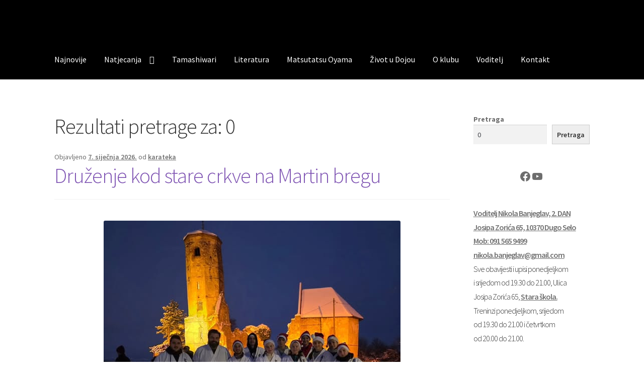

--- FILE ---
content_type: text/html; charset=UTF-8
request_url: https://kyokushinds.hr/index.php?c=6/&s=0&page=2
body_size: 29565
content:
<!doctype html>
<html lang="hr">
<head>
<meta charset="UTF-8">
<meta name="viewport" content="width=device-width, initial-scale=1">
<link rel="profile" href="http://gmpg.org/xfn/11">
<link rel="pingback" href="https://kyokushinds.hr/xmlrpc.php">

<title>Rezultati pretraživanja za &#8220;0&#8221; &#8211; Stranica 2</title>
<meta name='robots' content='noindex, follow, max-image-preview:large' />
	<style>img:is([sizes="auto" i], [sizes^="auto," i]) { contain-intrinsic-size: 3000px 1500px }</style>
	<link rel='dns-prefetch' href='//stats.wp.com' />
<link rel='dns-prefetch' href='//fonts.googleapis.com' />
<link rel="alternate" type="application/rss+xml" title=" &raquo; Kanal" href="https://kyokushinds.hr/index.php/feed/" />
<link rel="alternate" type="application/rss+xml" title=" &raquo; Kanal komentara" href="https://kyokushinds.hr/index.php/comments/feed/" />
<link rel="alternate" type="application/rss+xml" title=" &raquo; Kanal rezultata pretrage za &#8220;0&#8221;" href="https://kyokushinds.hr/index.php/search/0/feed/rss2/" />
<script>
window._wpemojiSettings = {"baseUrl":"https:\/\/s.w.org\/images\/core\/emoji\/16.0.1\/72x72\/","ext":".png","svgUrl":"https:\/\/s.w.org\/images\/core\/emoji\/16.0.1\/svg\/","svgExt":".svg","source":{"concatemoji":"https:\/\/kyokushinds.hr\/wp-includes\/js\/wp-emoji-release.min.js?ver=6.8.3"}};
/*! This file is auto-generated */
!function(s,n){var o,i,e;function c(e){try{var t={supportTests:e,timestamp:(new Date).valueOf()};sessionStorage.setItem(o,JSON.stringify(t))}catch(e){}}function p(e,t,n){e.clearRect(0,0,e.canvas.width,e.canvas.height),e.fillText(t,0,0);var t=new Uint32Array(e.getImageData(0,0,e.canvas.width,e.canvas.height).data),a=(e.clearRect(0,0,e.canvas.width,e.canvas.height),e.fillText(n,0,0),new Uint32Array(e.getImageData(0,0,e.canvas.width,e.canvas.height).data));return t.every(function(e,t){return e===a[t]})}function u(e,t){e.clearRect(0,0,e.canvas.width,e.canvas.height),e.fillText(t,0,0);for(var n=e.getImageData(16,16,1,1),a=0;a<n.data.length;a++)if(0!==n.data[a])return!1;return!0}function f(e,t,n,a){switch(t){case"flag":return n(e,"\ud83c\udff3\ufe0f\u200d\u26a7\ufe0f","\ud83c\udff3\ufe0f\u200b\u26a7\ufe0f")?!1:!n(e,"\ud83c\udde8\ud83c\uddf6","\ud83c\udde8\u200b\ud83c\uddf6")&&!n(e,"\ud83c\udff4\udb40\udc67\udb40\udc62\udb40\udc65\udb40\udc6e\udb40\udc67\udb40\udc7f","\ud83c\udff4\u200b\udb40\udc67\u200b\udb40\udc62\u200b\udb40\udc65\u200b\udb40\udc6e\u200b\udb40\udc67\u200b\udb40\udc7f");case"emoji":return!a(e,"\ud83e\udedf")}return!1}function g(e,t,n,a){var r="undefined"!=typeof WorkerGlobalScope&&self instanceof WorkerGlobalScope?new OffscreenCanvas(300,150):s.createElement("canvas"),o=r.getContext("2d",{willReadFrequently:!0}),i=(o.textBaseline="top",o.font="600 32px Arial",{});return e.forEach(function(e){i[e]=t(o,e,n,a)}),i}function t(e){var t=s.createElement("script");t.src=e,t.defer=!0,s.head.appendChild(t)}"undefined"!=typeof Promise&&(o="wpEmojiSettingsSupports",i=["flag","emoji"],n.supports={everything:!0,everythingExceptFlag:!0},e=new Promise(function(e){s.addEventListener("DOMContentLoaded",e,{once:!0})}),new Promise(function(t){var n=function(){try{var e=JSON.parse(sessionStorage.getItem(o));if("object"==typeof e&&"number"==typeof e.timestamp&&(new Date).valueOf()<e.timestamp+604800&&"object"==typeof e.supportTests)return e.supportTests}catch(e){}return null}();if(!n){if("undefined"!=typeof Worker&&"undefined"!=typeof OffscreenCanvas&&"undefined"!=typeof URL&&URL.createObjectURL&&"undefined"!=typeof Blob)try{var e="postMessage("+g.toString()+"("+[JSON.stringify(i),f.toString(),p.toString(),u.toString()].join(",")+"));",a=new Blob([e],{type:"text/javascript"}),r=new Worker(URL.createObjectURL(a),{name:"wpTestEmojiSupports"});return void(r.onmessage=function(e){c(n=e.data),r.terminate(),t(n)})}catch(e){}c(n=g(i,f,p,u))}t(n)}).then(function(e){for(var t in e)n.supports[t]=e[t],n.supports.everything=n.supports.everything&&n.supports[t],"flag"!==t&&(n.supports.everythingExceptFlag=n.supports.everythingExceptFlag&&n.supports[t]);n.supports.everythingExceptFlag=n.supports.everythingExceptFlag&&!n.supports.flag,n.DOMReady=!1,n.readyCallback=function(){n.DOMReady=!0}}).then(function(){return e}).then(function(){var e;n.supports.everything||(n.readyCallback(),(e=n.source||{}).concatemoji?t(e.concatemoji):e.wpemoji&&e.twemoji&&(t(e.twemoji),t(e.wpemoji)))}))}((window,document),window._wpemojiSettings);
</script>

<style id='wp-emoji-styles-inline-css'>

	img.wp-smiley, img.emoji {
		display: inline !important;
		border: none !important;
		box-shadow: none !important;
		height: 1em !important;
		width: 1em !important;
		margin: 0 0.07em !important;
		vertical-align: -0.1em !important;
		background: none !important;
		padding: 0 !important;
	}
</style>
<link rel='stylesheet' id='wp-block-library-css' href='https://kyokushinds.hr/wp-includes/css/dist/block-library/style.min.css?ver=6.8.3' media='all' />
<style id='wp-block-library-theme-inline-css'>
.wp-block-audio :where(figcaption){color:#555;font-size:13px;text-align:center}.is-dark-theme .wp-block-audio :where(figcaption){color:#ffffffa6}.wp-block-audio{margin:0 0 1em}.wp-block-code{border:1px solid #ccc;border-radius:4px;font-family:Menlo,Consolas,monaco,monospace;padding:.8em 1em}.wp-block-embed :where(figcaption){color:#555;font-size:13px;text-align:center}.is-dark-theme .wp-block-embed :where(figcaption){color:#ffffffa6}.wp-block-embed{margin:0 0 1em}.blocks-gallery-caption{color:#555;font-size:13px;text-align:center}.is-dark-theme .blocks-gallery-caption{color:#ffffffa6}:root :where(.wp-block-image figcaption){color:#555;font-size:13px;text-align:center}.is-dark-theme :root :where(.wp-block-image figcaption){color:#ffffffa6}.wp-block-image{margin:0 0 1em}.wp-block-pullquote{border-bottom:4px solid;border-top:4px solid;color:currentColor;margin-bottom:1.75em}.wp-block-pullquote cite,.wp-block-pullquote footer,.wp-block-pullquote__citation{color:currentColor;font-size:.8125em;font-style:normal;text-transform:uppercase}.wp-block-quote{border-left:.25em solid;margin:0 0 1.75em;padding-left:1em}.wp-block-quote cite,.wp-block-quote footer{color:currentColor;font-size:.8125em;font-style:normal;position:relative}.wp-block-quote:where(.has-text-align-right){border-left:none;border-right:.25em solid;padding-left:0;padding-right:1em}.wp-block-quote:where(.has-text-align-center){border:none;padding-left:0}.wp-block-quote.is-large,.wp-block-quote.is-style-large,.wp-block-quote:where(.is-style-plain){border:none}.wp-block-search .wp-block-search__label{font-weight:700}.wp-block-search__button{border:1px solid #ccc;padding:.375em .625em}:where(.wp-block-group.has-background){padding:1.25em 2.375em}.wp-block-separator.has-css-opacity{opacity:.4}.wp-block-separator{border:none;border-bottom:2px solid;margin-left:auto;margin-right:auto}.wp-block-separator.has-alpha-channel-opacity{opacity:1}.wp-block-separator:not(.is-style-wide):not(.is-style-dots){width:100px}.wp-block-separator.has-background:not(.is-style-dots){border-bottom:none;height:1px}.wp-block-separator.has-background:not(.is-style-wide):not(.is-style-dots){height:2px}.wp-block-table{margin:0 0 1em}.wp-block-table td,.wp-block-table th{word-break:normal}.wp-block-table :where(figcaption){color:#555;font-size:13px;text-align:center}.is-dark-theme .wp-block-table :where(figcaption){color:#ffffffa6}.wp-block-video :where(figcaption){color:#555;font-size:13px;text-align:center}.is-dark-theme .wp-block-video :where(figcaption){color:#ffffffa6}.wp-block-video{margin:0 0 1em}:root :where(.wp-block-template-part.has-background){margin-bottom:0;margin-top:0;padding:1.25em 2.375em}
</style>
<style id='classic-theme-styles-inline-css'>
/*! This file is auto-generated */
.wp-block-button__link{color:#fff;background-color:#32373c;border-radius:9999px;box-shadow:none;text-decoration:none;padding:calc(.667em + 2px) calc(1.333em + 2px);font-size:1.125em}.wp-block-file__button{background:#32373c;color:#fff;text-decoration:none}
</style>
<link rel='stylesheet' id='mediaelement-css' href='https://kyokushinds.hr/wp-includes/js/mediaelement/mediaelementplayer-legacy.min.css?ver=4.2.17' media='all' />
<link rel='stylesheet' id='wp-mediaelement-css' href='https://kyokushinds.hr/wp-includes/js/mediaelement/wp-mediaelement.min.css?ver=6.8.3' media='all' />
<style id='jetpack-sharing-buttons-style-inline-css'>
.jetpack-sharing-buttons__services-list{display:flex;flex-direction:row;flex-wrap:wrap;gap:0;list-style-type:none;margin:5px;padding:0}.jetpack-sharing-buttons__services-list.has-small-icon-size{font-size:12px}.jetpack-sharing-buttons__services-list.has-normal-icon-size{font-size:16px}.jetpack-sharing-buttons__services-list.has-large-icon-size{font-size:24px}.jetpack-sharing-buttons__services-list.has-huge-icon-size{font-size:36px}@media print{.jetpack-sharing-buttons__services-list{display:none!important}}.editor-styles-wrapper .wp-block-jetpack-sharing-buttons{gap:0;padding-inline-start:0}ul.jetpack-sharing-buttons__services-list.has-background{padding:1.25em 2.375em}
</style>
<link rel='stylesheet' id='storefront-gutenberg-blocks-css' href='https://kyokushinds.hr/wp-content/themes/storefront/assets/css/base/gutenberg-blocks.css?ver=4.5.3' media='all' />
<style id='storefront-gutenberg-blocks-inline-css'>

				.wp-block-button__link:not(.has-text-color) {
					color: #333333;
				}

				.wp-block-button__link:not(.has-text-color):hover,
				.wp-block-button__link:not(.has-text-color):focus,
				.wp-block-button__link:not(.has-text-color):active {
					color: #333333;
				}

				.wp-block-button__link:not(.has-background) {
					background-color: #eeeeee;
				}

				.wp-block-button__link:not(.has-background):hover,
				.wp-block-button__link:not(.has-background):focus,
				.wp-block-button__link:not(.has-background):active {
					border-color: #d5d5d5;
					background-color: #d5d5d5;
				}

				.wc-block-grid__products .wc-block-grid__product .wp-block-button__link {
					background-color: #eeeeee;
					border-color: #eeeeee;
					color: #333333;
				}

				.wp-block-quote footer,
				.wp-block-quote cite,
				.wp-block-quote__citation {
					color: #6d6d6d;
				}

				.wp-block-pullquote cite,
				.wp-block-pullquote footer,
				.wp-block-pullquote__citation {
					color: #6d6d6d;
				}

				.wp-block-image figcaption {
					color: #6d6d6d;
				}

				.wp-block-separator.is-style-dots::before {
					color: #333333;
				}

				.wp-block-file a.wp-block-file__button {
					color: #333333;
					background-color: #eeeeee;
					border-color: #eeeeee;
				}

				.wp-block-file a.wp-block-file__button:hover,
				.wp-block-file a.wp-block-file__button:focus,
				.wp-block-file a.wp-block-file__button:active {
					color: #333333;
					background-color: #d5d5d5;
				}

				.wp-block-code,
				.wp-block-preformatted pre {
					color: #6d6d6d;
				}

				.wp-block-table:not( .has-background ):not( .is-style-stripes ) tbody tr:nth-child(2n) td {
					background-color: #fdfdfd;
				}

				.wp-block-cover .wp-block-cover__inner-container h1:not(.has-text-color),
				.wp-block-cover .wp-block-cover__inner-container h2:not(.has-text-color),
				.wp-block-cover .wp-block-cover__inner-container h3:not(.has-text-color),
				.wp-block-cover .wp-block-cover__inner-container h4:not(.has-text-color),
				.wp-block-cover .wp-block-cover__inner-container h5:not(.has-text-color),
				.wp-block-cover .wp-block-cover__inner-container h6:not(.has-text-color) {
					color: #000000;
				}

				.wc-block-components-price-slider__range-input-progress,
				.rtl .wc-block-components-price-slider__range-input-progress {
					--range-color: #7f54b3;
				}

				/* Target only IE11 */
				@media all and (-ms-high-contrast: none), (-ms-high-contrast: active) {
					.wc-block-components-price-slider__range-input-progress {
						background: #7f54b3;
					}
				}

				.wc-block-components-button:not(.is-link) {
					background-color: #333333;
					color: #ffffff;
				}

				.wc-block-components-button:not(.is-link):hover,
				.wc-block-components-button:not(.is-link):focus,
				.wc-block-components-button:not(.is-link):active {
					background-color: #1a1a1a;
					color: #ffffff;
				}

				.wc-block-components-button:not(.is-link):disabled {
					background-color: #333333;
					color: #ffffff;
				}

				.wc-block-cart__submit-container {
					background-color: #ffffff;
				}

				.wc-block-cart__submit-container::before {
					color: rgba(220,220,220,0.5);
				}

				.wc-block-components-order-summary-item__quantity {
					background-color: #ffffff;
					border-color: #6d6d6d;
					box-shadow: 0 0 0 2px #ffffff;
					color: #6d6d6d;
				}
			
</style>
<style id='global-styles-inline-css'>
:root{--wp--preset--aspect-ratio--square: 1;--wp--preset--aspect-ratio--4-3: 4/3;--wp--preset--aspect-ratio--3-4: 3/4;--wp--preset--aspect-ratio--3-2: 3/2;--wp--preset--aspect-ratio--2-3: 2/3;--wp--preset--aspect-ratio--16-9: 16/9;--wp--preset--aspect-ratio--9-16: 9/16;--wp--preset--color--black: #000000;--wp--preset--color--cyan-bluish-gray: #abb8c3;--wp--preset--color--white: #ffffff;--wp--preset--color--pale-pink: #f78da7;--wp--preset--color--vivid-red: #cf2e2e;--wp--preset--color--luminous-vivid-orange: #ff6900;--wp--preset--color--luminous-vivid-amber: #fcb900;--wp--preset--color--light-green-cyan: #7bdcb5;--wp--preset--color--vivid-green-cyan: #00d084;--wp--preset--color--pale-cyan-blue: #8ed1fc;--wp--preset--color--vivid-cyan-blue: #0693e3;--wp--preset--color--vivid-purple: #9b51e0;--wp--preset--gradient--vivid-cyan-blue-to-vivid-purple: linear-gradient(135deg,rgba(6,147,227,1) 0%,rgb(155,81,224) 100%);--wp--preset--gradient--light-green-cyan-to-vivid-green-cyan: linear-gradient(135deg,rgb(122,220,180) 0%,rgb(0,208,130) 100%);--wp--preset--gradient--luminous-vivid-amber-to-luminous-vivid-orange: linear-gradient(135deg,rgba(252,185,0,1) 0%,rgba(255,105,0,1) 100%);--wp--preset--gradient--luminous-vivid-orange-to-vivid-red: linear-gradient(135deg,rgba(255,105,0,1) 0%,rgb(207,46,46) 100%);--wp--preset--gradient--very-light-gray-to-cyan-bluish-gray: linear-gradient(135deg,rgb(238,238,238) 0%,rgb(169,184,195) 100%);--wp--preset--gradient--cool-to-warm-spectrum: linear-gradient(135deg,rgb(74,234,220) 0%,rgb(151,120,209) 20%,rgb(207,42,186) 40%,rgb(238,44,130) 60%,rgb(251,105,98) 80%,rgb(254,248,76) 100%);--wp--preset--gradient--blush-light-purple: linear-gradient(135deg,rgb(255,206,236) 0%,rgb(152,150,240) 100%);--wp--preset--gradient--blush-bordeaux: linear-gradient(135deg,rgb(254,205,165) 0%,rgb(254,45,45) 50%,rgb(107,0,62) 100%);--wp--preset--gradient--luminous-dusk: linear-gradient(135deg,rgb(255,203,112) 0%,rgb(199,81,192) 50%,rgb(65,88,208) 100%);--wp--preset--gradient--pale-ocean: linear-gradient(135deg,rgb(255,245,203) 0%,rgb(182,227,212) 50%,rgb(51,167,181) 100%);--wp--preset--gradient--electric-grass: linear-gradient(135deg,rgb(202,248,128) 0%,rgb(113,206,126) 100%);--wp--preset--gradient--midnight: linear-gradient(135deg,rgb(2,3,129) 0%,rgb(40,116,252) 100%);--wp--preset--font-size--small: 14px;--wp--preset--font-size--medium: 23px;--wp--preset--font-size--large: 26px;--wp--preset--font-size--x-large: 42px;--wp--preset--font-size--normal: 16px;--wp--preset--font-size--huge: 37px;--wp--preset--spacing--20: 0.44rem;--wp--preset--spacing--30: 0.67rem;--wp--preset--spacing--40: 1rem;--wp--preset--spacing--50: 1.5rem;--wp--preset--spacing--60: 2.25rem;--wp--preset--spacing--70: 3.38rem;--wp--preset--spacing--80: 5.06rem;--wp--preset--shadow--natural: 6px 6px 9px rgba(0, 0, 0, 0.2);--wp--preset--shadow--deep: 12px 12px 50px rgba(0, 0, 0, 0.4);--wp--preset--shadow--sharp: 6px 6px 0px rgba(0, 0, 0, 0.2);--wp--preset--shadow--outlined: 6px 6px 0px -3px rgba(255, 255, 255, 1), 6px 6px rgba(0, 0, 0, 1);--wp--preset--shadow--crisp: 6px 6px 0px rgba(0, 0, 0, 1);}:where(.is-layout-flex){gap: 0.5em;}:where(.is-layout-grid){gap: 0.5em;}body .is-layout-flex{display: flex;}.is-layout-flex{flex-wrap: wrap;align-items: center;}.is-layout-flex > :is(*, div){margin: 0;}body .is-layout-grid{display: grid;}.is-layout-grid > :is(*, div){margin: 0;}:where(.wp-block-columns.is-layout-flex){gap: 2em;}:where(.wp-block-columns.is-layout-grid){gap: 2em;}:where(.wp-block-post-template.is-layout-flex){gap: 1.25em;}:where(.wp-block-post-template.is-layout-grid){gap: 1.25em;}.has-black-color{color: var(--wp--preset--color--black) !important;}.has-cyan-bluish-gray-color{color: var(--wp--preset--color--cyan-bluish-gray) !important;}.has-white-color{color: var(--wp--preset--color--white) !important;}.has-pale-pink-color{color: var(--wp--preset--color--pale-pink) !important;}.has-vivid-red-color{color: var(--wp--preset--color--vivid-red) !important;}.has-luminous-vivid-orange-color{color: var(--wp--preset--color--luminous-vivid-orange) !important;}.has-luminous-vivid-amber-color{color: var(--wp--preset--color--luminous-vivid-amber) !important;}.has-light-green-cyan-color{color: var(--wp--preset--color--light-green-cyan) !important;}.has-vivid-green-cyan-color{color: var(--wp--preset--color--vivid-green-cyan) !important;}.has-pale-cyan-blue-color{color: var(--wp--preset--color--pale-cyan-blue) !important;}.has-vivid-cyan-blue-color{color: var(--wp--preset--color--vivid-cyan-blue) !important;}.has-vivid-purple-color{color: var(--wp--preset--color--vivid-purple) !important;}.has-black-background-color{background-color: var(--wp--preset--color--black) !important;}.has-cyan-bluish-gray-background-color{background-color: var(--wp--preset--color--cyan-bluish-gray) !important;}.has-white-background-color{background-color: var(--wp--preset--color--white) !important;}.has-pale-pink-background-color{background-color: var(--wp--preset--color--pale-pink) !important;}.has-vivid-red-background-color{background-color: var(--wp--preset--color--vivid-red) !important;}.has-luminous-vivid-orange-background-color{background-color: var(--wp--preset--color--luminous-vivid-orange) !important;}.has-luminous-vivid-amber-background-color{background-color: var(--wp--preset--color--luminous-vivid-amber) !important;}.has-light-green-cyan-background-color{background-color: var(--wp--preset--color--light-green-cyan) !important;}.has-vivid-green-cyan-background-color{background-color: var(--wp--preset--color--vivid-green-cyan) !important;}.has-pale-cyan-blue-background-color{background-color: var(--wp--preset--color--pale-cyan-blue) !important;}.has-vivid-cyan-blue-background-color{background-color: var(--wp--preset--color--vivid-cyan-blue) !important;}.has-vivid-purple-background-color{background-color: var(--wp--preset--color--vivid-purple) !important;}.has-black-border-color{border-color: var(--wp--preset--color--black) !important;}.has-cyan-bluish-gray-border-color{border-color: var(--wp--preset--color--cyan-bluish-gray) !important;}.has-white-border-color{border-color: var(--wp--preset--color--white) !important;}.has-pale-pink-border-color{border-color: var(--wp--preset--color--pale-pink) !important;}.has-vivid-red-border-color{border-color: var(--wp--preset--color--vivid-red) !important;}.has-luminous-vivid-orange-border-color{border-color: var(--wp--preset--color--luminous-vivid-orange) !important;}.has-luminous-vivid-amber-border-color{border-color: var(--wp--preset--color--luminous-vivid-amber) !important;}.has-light-green-cyan-border-color{border-color: var(--wp--preset--color--light-green-cyan) !important;}.has-vivid-green-cyan-border-color{border-color: var(--wp--preset--color--vivid-green-cyan) !important;}.has-pale-cyan-blue-border-color{border-color: var(--wp--preset--color--pale-cyan-blue) !important;}.has-vivid-cyan-blue-border-color{border-color: var(--wp--preset--color--vivid-cyan-blue) !important;}.has-vivid-purple-border-color{border-color: var(--wp--preset--color--vivid-purple) !important;}.has-vivid-cyan-blue-to-vivid-purple-gradient-background{background: var(--wp--preset--gradient--vivid-cyan-blue-to-vivid-purple) !important;}.has-light-green-cyan-to-vivid-green-cyan-gradient-background{background: var(--wp--preset--gradient--light-green-cyan-to-vivid-green-cyan) !important;}.has-luminous-vivid-amber-to-luminous-vivid-orange-gradient-background{background: var(--wp--preset--gradient--luminous-vivid-amber-to-luminous-vivid-orange) !important;}.has-luminous-vivid-orange-to-vivid-red-gradient-background{background: var(--wp--preset--gradient--luminous-vivid-orange-to-vivid-red) !important;}.has-very-light-gray-to-cyan-bluish-gray-gradient-background{background: var(--wp--preset--gradient--very-light-gray-to-cyan-bluish-gray) !important;}.has-cool-to-warm-spectrum-gradient-background{background: var(--wp--preset--gradient--cool-to-warm-spectrum) !important;}.has-blush-light-purple-gradient-background{background: var(--wp--preset--gradient--blush-light-purple) !important;}.has-blush-bordeaux-gradient-background{background: var(--wp--preset--gradient--blush-bordeaux) !important;}.has-luminous-dusk-gradient-background{background: var(--wp--preset--gradient--luminous-dusk) !important;}.has-pale-ocean-gradient-background{background: var(--wp--preset--gradient--pale-ocean) !important;}.has-electric-grass-gradient-background{background: var(--wp--preset--gradient--electric-grass) !important;}.has-midnight-gradient-background{background: var(--wp--preset--gradient--midnight) !important;}.has-small-font-size{font-size: var(--wp--preset--font-size--small) !important;}.has-medium-font-size{font-size: var(--wp--preset--font-size--medium) !important;}.has-large-font-size{font-size: var(--wp--preset--font-size--large) !important;}.has-x-large-font-size{font-size: var(--wp--preset--font-size--x-large) !important;}
:where(.wp-block-post-template.is-layout-flex){gap: 1.25em;}:where(.wp-block-post-template.is-layout-grid){gap: 1.25em;}
:where(.wp-block-columns.is-layout-flex){gap: 2em;}:where(.wp-block-columns.is-layout-grid){gap: 2em;}
:root :where(.wp-block-pullquote){font-size: 1.5em;line-height: 1.6;}
</style>
<link rel='stylesheet' id='ngg_trigger_buttons-css' href='https://kyokushinds.hr/wp-content/plugins/nextgen-gallery/static/GalleryDisplay/trigger_buttons.css?ver=4.0.3' media='all' />
<link rel='stylesheet' id='simplelightbox-0-css' href='https://kyokushinds.hr/wp-content/plugins/nextgen-gallery/static/Lightbox/simplelightbox/simple-lightbox.css?ver=4.0.3' media='all' />
<link rel='stylesheet' id='fontawesome_v4_shim_style-css' href='https://kyokushinds.hr/wp-content/plugins/nextgen-gallery/static/FontAwesome/css/v4-shims.min.css?ver=6.8.3' media='all' />
<link rel='stylesheet' id='fontawesome-css' href='https://kyokushinds.hr/wp-content/plugins/nextgen-gallery/static/FontAwesome/css/all.min.css?ver=6.8.3' media='all' />
<link rel='stylesheet' id='nextgen_pagination_style-css' href='https://kyokushinds.hr/wp-content/plugins/nextgen-gallery/static/GalleryDisplay/pagination_style.css?ver=4.0.3' media='all' />
<link rel='stylesheet' id='nextgen_basic_thumbnails_style-css' href='https://kyokushinds.hr/wp-content/plugins/nextgen-gallery/static/Thumbnails/nextgen_basic_thumbnails.css?ver=4.0.3' media='all' />
<link rel='stylesheet' id='storefront-style-css' href='https://kyokushinds.hr/wp-content/themes/storefront/style.css?ver=4.5.3' media='all' />
<style id='storefront-style-inline-css'>

			.plus,
			.minus {
				background: none !important;
			}

			.sd-fixed-width .site {
				background-color:#fcfcfc;
			}

			.sticky-wrapper,
			.sd-sticky-navigation,
			.sd-sticky-navigation:before,
			.sd-sticky-navigation:after {
				background-color:#000000;
			}
		

			.main-navigation ul li a,
			.site-title a,
			ul.menu li a,
			.site-branding h1 a,
			button.menu-toggle,
			button.menu-toggle:hover,
			.handheld-navigation .dropdown-toggle {
				color: #ffffff;
			}

			button.menu-toggle,
			button.menu-toggle:hover {
				border-color: #ffffff;
			}

			.main-navigation ul li a:hover,
			.main-navigation ul li:hover > a,
			.site-title a:hover,
			.site-header ul.menu li.current-menu-item > a {
				color: #ffffff;
			}

			table:not( .has-background ) th {
				background-color: #f8f8f8;
			}

			table:not( .has-background ) tbody td {
				background-color: #fdfdfd;
			}

			table:not( .has-background ) tbody tr:nth-child(2n) td,
			fieldset,
			fieldset legend {
				background-color: #fbfbfb;
			}

			.site-header,
			.secondary-navigation ul ul,
			.main-navigation ul.menu > li.menu-item-has-children:after,
			.secondary-navigation ul.menu ul,
			.storefront-handheld-footer-bar,
			.storefront-handheld-footer-bar ul li > a,
			.storefront-handheld-footer-bar ul li.search .site-search,
			button.menu-toggle,
			button.menu-toggle:hover {
				background-color: #000000;
			}

			p.site-description,
			.site-header,
			.storefront-handheld-footer-bar {
				color: #ffffff;
			}

			button.menu-toggle:after,
			button.menu-toggle:before,
			button.menu-toggle span:before {
				background-color: #ffffff;
			}

			h1, h2, h3, h4, h5, h6, .wc-block-grid__product-title {
				color: #333333;
			}

			.widget h1 {
				border-bottom-color: #333333;
			}

			body,
			.secondary-navigation a {
				color: #6d6d6d;
			}

			.widget-area .widget a,
			.hentry .entry-header .posted-on a,
			.hentry .entry-header .post-author a,
			.hentry .entry-header .post-comments a,
			.hentry .entry-header .byline a {
				color: #727272;
			}

			a {
				color: #7f54b3;
			}

			a:focus,
			button:focus,
			.button.alt:focus,
			input:focus,
			textarea:focus,
			input[type="button"]:focus,
			input[type="reset"]:focus,
			input[type="submit"]:focus,
			input[type="email"]:focus,
			input[type="tel"]:focus,
			input[type="url"]:focus,
			input[type="password"]:focus,
			input[type="search"]:focus {
				outline-color: #7f54b3;
			}

			button, input[type="button"], input[type="reset"], input[type="submit"], .button, .widget a.button {
				background-color: #eeeeee;
				border-color: #eeeeee;
				color: #333333;
			}

			button:hover, input[type="button"]:hover, input[type="reset"]:hover, input[type="submit"]:hover, .button:hover, .widget a.button:hover {
				background-color: #d5d5d5;
				border-color: #d5d5d5;
				color: #333333;
			}

			button.alt, input[type="button"].alt, input[type="reset"].alt, input[type="submit"].alt, .button.alt, .widget-area .widget a.button.alt {
				background-color: #333333;
				border-color: #333333;
				color: #ffffff;
			}

			button.alt:hover, input[type="button"].alt:hover, input[type="reset"].alt:hover, input[type="submit"].alt:hover, .button.alt:hover, .widget-area .widget a.button.alt:hover {
				background-color: #1a1a1a;
				border-color: #1a1a1a;
				color: #ffffff;
			}

			.pagination .page-numbers li .page-numbers.current {
				background-color: #e6e6e6;
				color: #636363;
			}

			#comments .comment-list .comment-content .comment-text {
				background-color: #f8f8f8;
			}

			.site-footer {
				background-color: #f0f0f0;
				color: #6d6d6d;
			}

			.site-footer a:not(.button):not(.components-button) {
				color: #333333;
			}

			.site-footer .storefront-handheld-footer-bar a:not(.button):not(.components-button) {
				color: #ffffff;
			}

			.site-footer h1, .site-footer h2, .site-footer h3, .site-footer h4, .site-footer h5, .site-footer h6, .site-footer .widget .widget-title, .site-footer .widget .widgettitle {
				color: #333333;
			}

			.page-template-template-homepage.has-post-thumbnail .type-page.has-post-thumbnail .entry-title {
				color: #000000;
			}

			.page-template-template-homepage.has-post-thumbnail .type-page.has-post-thumbnail .entry-content {
				color: #000000;
			}

			@media screen and ( min-width: 768px ) {
				.secondary-navigation ul.menu a:hover {
					color: #ffffff;
				}

				.secondary-navigation ul.menu a {
					color: #ffffff;
				}

				.main-navigation ul.menu ul.sub-menu,
				.main-navigation ul.nav-menu ul.children {
					background-color: #000000;
				}

				.site-header {
					border-bottom-color: #000000;
				}
			}

			@media screen and (max-width: 768px) {
				.menu-toggle {
					color: #ffffff;
				}

				.menu-toggle:hover {
					color: #9b9b9b;
				}

				.main-navigation div.menu,
				.main-navigation .handheld-navigation {
					background-color: #000000;
				}

				.main-navigation ul li a,
				ul.menu li a,
				.storefront-hamburger-menu-active .shm-close {
					color: #ffffff;
				}
			}
		
</style>
<link rel='stylesheet' id='storefront-icons-css' href='https://kyokushinds.hr/wp-content/themes/storefront/assets/css/base/icons.css?ver=4.5.3' media='all' />
<link rel='stylesheet' id='storefront-fonts-css' href='https://fonts.googleapis.com/css?family=Source+Sans+Pro%3A400%2C300%2C300italic%2C400italic%2C600%2C700%2C900&#038;subset=latin%2Clatin-ext&#038;ver=4.5.3' media='all' />
<link rel='stylesheet' id='storefront-jetpack-widgets-css' href='https://kyokushinds.hr/wp-content/themes/storefront/assets/css/jetpack/widgets.css?ver=4.5.3' media='all' />
<link rel='stylesheet' id='sd-styles-css' href='https://kyokushinds.hr/wp-content/plugins/storefront-designer/assets/css/style.css?ver=6.8.3' media='all' />
<link rel='stylesheet' id='sd-styles-2-css' href='https://kyokushinds.hr/wp-content/plugins/storefront-designer/assets/css/style-2.css?ver=6.8.3' media='all' />
<link rel='stylesheet' id='shm-styles-css' href='https://kyokushinds.hr/wp-content/plugins/storefront-hamburger-menu/assets/css/style.css?ver=1.2.2' media='all' />
<!--n2css--><!--n2js--><script src="https://kyokushinds.hr/wp-includes/js/jquery/jquery.min.js?ver=3.7.1" id="jquery-core-js"></script>
<script src="https://kyokushinds.hr/wp-includes/js/jquery/jquery-migrate.min.js?ver=3.4.1" id="jquery-migrate-js"></script>
<script id="photocrati_ajax-js-extra">
var photocrati_ajax = {"url":"https:\/\/kyokushinds.hr\/index.php?photocrati_ajax=1","rest_url":"https:\/\/kyokushinds.hr\/index.php\/wp-json\/","wp_home_url":"https:\/\/kyokushinds.hr\/index.php","wp_site_url":"https:\/\/kyokushinds.hr\/index.php","wp_root_url":"https:\/\/kyokushinds.hr\/index.php","wp_plugins_url":"https:\/\/kyokushinds.hr\/wp-content\/plugins","wp_content_url":"https:\/\/kyokushinds.hr\/wp-content","wp_includes_url":"https:\/\/kyokushinds.hr\/wp-includes\/","ngg_param_slug":"nggallery","rest_nonce":"a1447cbd5c"};
</script>
<script src="https://kyokushinds.hr/wp-content/plugins/nextgen-gallery/static/Legacy/ajax.min.js?ver=4.0.3" id="photocrati_ajax-js"></script>
<script src="https://kyokushinds.hr/wp-content/plugins/nextgen-gallery/static/FontAwesome/js/v4-shims.min.js?ver=5.3.1" id="fontawesome_v4_shim-js"></script>
<script defer crossorigin="anonymous" data-auto-replace-svg="false" data-keep-original-source="false" data-search-pseudo-elements src="https://kyokushinds.hr/wp-content/plugins/nextgen-gallery/static/FontAwesome/js/all.min.js?ver=5.3.1" id="fontawesome-js"></script>
<script src="https://kyokushinds.hr/wp-content/plugins/nextgen-gallery/static/Thumbnails/nextgen_basic_thumbnails.js?ver=4.0.3" id="nextgen_basic_thumbnails_script-js"></script>
<script src="https://kyokushinds.hr/wp-content/plugins/nextgen-gallery/static/Thumbnails/ajax_pagination.js?ver=4.0.3" id="nextgen-basic-thumbnails-ajax-pagination-js"></script>
<link rel="https://api.w.org/" href="https://kyokushinds.hr/index.php/wp-json/" /><link rel="EditURI" type="application/rsd+xml" title="RSD" href="https://kyokushinds.hr/xmlrpc.php?rsd" />
<meta name="generator" content="WordPress 6.8.3" />
	<style>img#wpstats{display:none}</style>
		<link rel="icon" href="https://kyokushinds.hr/wp-content/uploads/2023/06/cropped-3221_100046818974_1005301_n-32x32.jpg" sizes="32x32" />
<link rel="icon" href="https://kyokushinds.hr/wp-content/uploads/2023/06/cropped-3221_100046818974_1005301_n-192x192.jpg" sizes="192x192" />
<link rel="apple-touch-icon" href="https://kyokushinds.hr/wp-content/uploads/2023/06/cropped-3221_100046818974_1005301_n-180x180.jpg" />
<meta name="msapplication-TileImage" content="https://kyokushinds.hr/wp-content/uploads/2023/06/cropped-3221_100046818974_1005301_n-270x270.jpg" />
		<style id="wp-custom-css">
			.footer-widgets { padding-top: 0; }
.site-info {
    padding: 0.5em 0 !important;
}
.site-main article, .storefront-full-width-content .content-area, .site-main {
    margin-bottom: 0;
}
		</style>
		</head>

<body class="search search-results wp-embed-responsive paged-2 search-paged-2 wp-theme-storefront no-wc-breadcrumb storefront-align-wide right-sidebar storefront-header-picker-active sd-header-expanded sd-typography-helvetica storefront-2-3 storefront-hamburger-menu-active">



<div id="page" class="hfeed site">
	
	<header id="masthead" class="site-header" role="banner" style="background-image: url(https://kyokushinds.hr/wp-content/uploads/2023/09/cropped-Header8.jpg); ">

		<div class="col-full">		<a class="skip-link screen-reader-text" href="#site-navigation">Preskoči na navigaciju</a>
		<a class="skip-link screen-reader-text" href="#content">Skoči do sadržaja</a>
		</div>		<div class="site-branding">
			<div class="beta site-title"><a href="https://kyokushinds.hr/" rel="home"></a></div>		</div>
		<div class="storefront-primary-navigation"><div class="col-full">		<nav id="site-navigation" class="main-navigation" role="navigation" aria-label="Primarna navigacija">
		<button id="site-navigation-menu-toggle" class="menu-toggle" aria-controls="site-navigation" aria-expanded="false"><span>Izbornik</span></button>
			<div class="primary-navigation"><ul id="menu-glavni_izbornik" class="menu"><li id="menu-item-108" class="menu-item menu-item-type-post_type menu-item-object-page menu-item-home menu-item-108"><a href="https://kyokushinds.hr/">Najnovije</a></li>
<li id="menu-item-96" class="menu-item menu-item-type-post_type menu-item-object-page menu-item-has-children menu-item-96"><a href="https://kyokushinds.hr/index.php/natjecanja/">Natjecanja</a>
<ul class="sub-menu">
	<li id="menu-item-94" class="menu-item menu-item-type-post_type menu-item-object-page menu-item-94"><a href="https://kyokushinds.hr/index.php/dodjele-nagrada/">Dodjele nagrada</a></li>
</ul>
</li>
<li id="menu-item-543" class="menu-item menu-item-type-post_type menu-item-object-page menu-item-543"><a href="https://kyokushinds.hr/index.php/tamashiwari/">Tamashiwari</a></li>
<li id="menu-item-647" class="menu-item menu-item-type-post_type menu-item-object-page menu-item-647"><a href="https://kyokushinds.hr/index.php/literatura/">Literatura</a></li>
<li id="menu-item-375" class="menu-item menu-item-type-post_type menu-item-object-page menu-item-375"><a href="https://kyokushinds.hr/index.php/matsutatsu-oyama/">Matsutatsu Oyama</a></li>
<li id="menu-item-95" class="menu-item menu-item-type-post_type menu-item-object-page menu-item-95"><a href="https://kyokushinds.hr/index.php/zivot-u-dojou/">Život u Dojou</a></li>
<li id="menu-item-403" class="menu-item menu-item-type-post_type menu-item-object-page menu-item-403"><a href="https://kyokushinds.hr/index.php/kyokushinkai-klub-dugo-selo/">O klubu</a></li>
<li id="menu-item-278" class="menu-item menu-item-type-post_type menu-item-object-page menu-item-278"><a href="https://kyokushinds.hr/index.php/voditelj/">Voditelj</a></li>
<li id="menu-item-302" class="menu-item menu-item-type-post_type menu-item-object-page menu-item-302"><a href="https://kyokushinds.hr/index.php/kontakt/">Kontakt</a></li>
</ul></div><div class="handheld-navigation"><ul id="menu-glavni_izbornik-1" class="menu"><li class="menu-item menu-item-type-post_type menu-item-object-page menu-item-home menu-item-108"><a href="https://kyokushinds.hr/">Najnovije</a></li>
<li class="menu-item menu-item-type-post_type menu-item-object-page menu-item-has-children menu-item-96"><a href="https://kyokushinds.hr/index.php/natjecanja/">Natjecanja</a>
<ul class="sub-menu">
	<li class="menu-item menu-item-type-post_type menu-item-object-page menu-item-94"><a href="https://kyokushinds.hr/index.php/dodjele-nagrada/">Dodjele nagrada</a></li>
</ul>
</li>
<li class="menu-item menu-item-type-post_type menu-item-object-page menu-item-543"><a href="https://kyokushinds.hr/index.php/tamashiwari/">Tamashiwari</a></li>
<li class="menu-item menu-item-type-post_type menu-item-object-page menu-item-647"><a href="https://kyokushinds.hr/index.php/literatura/">Literatura</a></li>
<li class="menu-item menu-item-type-post_type menu-item-object-page menu-item-375"><a href="https://kyokushinds.hr/index.php/matsutatsu-oyama/">Matsutatsu Oyama</a></li>
<li class="menu-item menu-item-type-post_type menu-item-object-page menu-item-95"><a href="https://kyokushinds.hr/index.php/zivot-u-dojou/">Život u Dojou</a></li>
<li class="menu-item menu-item-type-post_type menu-item-object-page menu-item-403"><a href="https://kyokushinds.hr/index.php/kyokushinkai-klub-dugo-selo/">O klubu</a></li>
<li class="menu-item menu-item-type-post_type menu-item-object-page menu-item-278"><a href="https://kyokushinds.hr/index.php/voditelj/">Voditelj</a></li>
<li class="menu-item menu-item-type-post_type menu-item-object-page menu-item-302"><a href="https://kyokushinds.hr/index.php/kontakt/">Kontakt</a></li>
</ul></div>		</nav><!-- #site-navigation -->
		</div></div>
	</header><!-- #masthead -->

	
	<div id="content" class="site-content" tabindex="-1">
		<div class="col-full">

		
	<div id="primary" class="content-area">
		<main id="main" class="site-main" role="main">

		
			<header class="page-header">
				<h1 class="page-title">
					Rezultati pretrage za: <span>0</span>				</h1>
			</header><!-- .page-header -->

			
<article id="post-1222" class="post-1222 post type-post status-publish format-standard has-post-thumbnail hentry category-dogadanja">

			<header class="entry-header">
		
			<span class="posted-on">Objavljeno <a href="https://kyokushinds.hr/index.php/2026/01/07/druzenje-kod-stare-crkve-na-martin-bregu/" rel="bookmark"><time class="entry-date published" datetime="2026-01-07T22:53:00+01:00">7. siječnja 2026.</time><time class="updated" datetime="2026-01-08T16:57:26+01:00">8. siječnja 2026.</time></a></span> <span class="post-author">od <a href="https://kyokushinds.hr/index.php/author/ilija1976/" rel="author">karateka</a></span> <h2 class="alpha entry-title"><a href="https://kyokushinds.hr/index.php/2026/01/07/druzenje-kod-stare-crkve-na-martin-bregu/" rel="bookmark">Druženje kod stare crkve na Martin bregu</a></h2>		</header><!-- .entry-header -->
				<div class="entry-content">
		<img width="590" height="590" src="https://kyokushinds.hr/wp-content/uploads/2026/01/612324735_848080468094421_8805783585319861837_n.jpg" class="attachment- size- wp-post-image" alt="" decoding="async" fetchpriority="high" srcset="https://kyokushinds.hr/wp-content/uploads/2026/01/612324735_848080468094421_8805783585319861837_n.jpg 590w, https://kyokushinds.hr/wp-content/uploads/2026/01/612324735_848080468094421_8805783585319861837_n-300x300.jpg 300w, https://kyokushinds.hr/wp-content/uploads/2026/01/612324735_848080468094421_8805783585319861837_n-150x150.jpg 150w" sizes="(max-width: 590px) 100vw, 590px" />
<p>U srijedu, 07. siječnja naši članovi odradili su spontano druženje kod stare crkve na Martin bregu uz neizostavne zimske radosti.</p>



<figure class="wp-block-gallery has-nested-images columns-default is-cropped wp-block-gallery-1 is-layout-flex wp-block-gallery-is-layout-flex">
<figure class="wp-block-image size-medium"><img decoding="async" width="300" height="300" data-id="1223" src="https://kyokushinds.hr/wp-content/uploads/2026/01/612052430_848080458094422_5170560718609373349_n-300x300.jpg" alt="" class="wp-image-1223" srcset="https://kyokushinds.hr/wp-content/uploads/2026/01/612052430_848080458094422_5170560718609373349_n-300x300.jpg 300w, https://kyokushinds.hr/wp-content/uploads/2026/01/612052430_848080458094422_5170560718609373349_n-150x150.jpg 150w, https://kyokushinds.hr/wp-content/uploads/2026/01/612052430_848080458094422_5170560718609373349_n.jpg 590w" sizes="(max-width: 300px) 100vw, 300px" /></figure>



<figure class="wp-block-image size-medium"><img decoding="async" width="300" height="300" data-id="1224" src="https://kyokushinds.hr/wp-content/uploads/2026/01/612864920_848080461427755_3708409130341476843_n-300x300.jpg" alt="" class="wp-image-1224" srcset="https://kyokushinds.hr/wp-content/uploads/2026/01/612864920_848080461427755_3708409130341476843_n-300x300.jpg 300w, https://kyokushinds.hr/wp-content/uploads/2026/01/612864920_848080461427755_3708409130341476843_n-150x150.jpg 150w, https://kyokushinds.hr/wp-content/uploads/2026/01/612864920_848080461427755_3708409130341476843_n.jpg 590w" sizes="(max-width: 300px) 100vw, 300px" /></figure>



<figure class="wp-block-image size-medium"><img loading="lazy" decoding="async" width="300" height="300" data-id="1225" src="https://kyokushinds.hr/wp-content/uploads/2026/01/612324735_848080468094421_8805783585319861837_n-300x300.jpg" alt="" class="wp-image-1225" srcset="https://kyokushinds.hr/wp-content/uploads/2026/01/612324735_848080468094421_8805783585319861837_n-300x300.jpg 300w, https://kyokushinds.hr/wp-content/uploads/2026/01/612324735_848080468094421_8805783585319861837_n-150x150.jpg 150w, https://kyokushinds.hr/wp-content/uploads/2026/01/612324735_848080468094421_8805783585319861837_n.jpg 590w" sizes="auto, (max-width: 300px) 100vw, 300px" /></figure>
</figure>
		</div><!-- .entry-content -->
		
		<aside class="entry-taxonomy">
						<div class="cat-links">
				Kategorija: <a href="https://kyokushinds.hr/index.php/category/dogadanja/" rel="category tag">Događanja</a>			</div>
			
					</aside>

		
</article><!-- #post-## -->

<article id="post-1213" class="post-1213 post type-post status-publish format-standard has-post-thumbnail hentry category-dogadanja">

			<header class="entry-header">
		
			<span class="posted-on">Objavljeno <a href="https://kyokushinds.hr/index.php/2025/12/20/sportom-protiv-nasilja-3/" rel="bookmark"><time class="entry-date published" datetime="2025-12-20T22:57:20+01:00">20. prosinca 2025.</time><time class="updated" datetime="2025-12-23T23:00:43+01:00">23. prosinca 2025.</time></a></span> <span class="post-author">od <a href="https://kyokushinds.hr/index.php/author/ilija1976/" rel="author">karateka</a></span> <h2 class="alpha entry-title"><a href="https://kyokushinds.hr/index.php/2025/12/20/sportom-protiv-nasilja-3/" rel="bookmark">Sportom protiv nasilja!</a></h2>		</header><!-- .entry-header -->
				<div class="entry-content">
		<img width="1578" height="1200" src="https://kyokushinds.hr/wp-content/uploads/2025/12/11-12-2025-vrtic-Dugo-Selo-2.jpg" class="attachment- size- wp-post-image" alt="" decoding="async" loading="lazy" srcset="https://kyokushinds.hr/wp-content/uploads/2025/12/11-12-2025-vrtic-Dugo-Selo-2.jpg 1578w, https://kyokushinds.hr/wp-content/uploads/2025/12/11-12-2025-vrtic-Dugo-Selo-2-300x228.jpg 300w, https://kyokushinds.hr/wp-content/uploads/2025/12/11-12-2025-vrtic-Dugo-Selo-2-1024x779.jpg 1024w, https://kyokushinds.hr/wp-content/uploads/2025/12/11-12-2025-vrtic-Dugo-Selo-2-768x584.jpg 768w, https://kyokushinds.hr/wp-content/uploads/2025/12/11-12-2025-vrtic-Dugo-Selo-2-1536x1168.jpg 1536w" sizes="auto, (max-width: 1578px) 100vw, 1578px" />
<p>Kao dio projekta odobren od Ministarstva turizma i sporta kyokushin karate klub „Dugo Selo“ je<br>organizirao predavanja protiv nasilja i osnove samoobrane. Predavanja su se održala u O.Š. Josipa<br>Zorića, O.Š. Ivan Benković i vrtićkoj djeci u dvorani za borilačke sportove.<br>Predavanja su održana kritičnim skupinama koje su statistički najizloženije u prelazu razreda<br>dogodine. Osim što su djeca dobila predavanje koje objašnjava da nasilje nije rješenje, djeca su dobila<br>mogućnost doći u klub i besplatno dobiti kroz mjesec dana osnove samoobrane za utilitarne situacije.<br>Bez obzira što je projekt na kraju kyokushin karate klub „Dugo Selo“ je dobio opremu koju može<br>iskoristiti u projektu dugo vremena, a volonteri će odraditi rad s djecom i u cijeloj narednoj godini<br>kako bi se predavanje i tečaj samoobrane omogućio svim razredima osnovnih škola i ostaloj vrtićkoj<br>djeci.<br>Klub se zahvaljuje volonterima, školama, djelatnicima, klubovima, trenerima, roditeljima i cijeloj<br>zajednici na podršci. Klub se zahvaljuje Odboru za kyokshin karate pri Hrvatskom karate savezu i<br>klubovima prijateljima što su nas također pratili kako na svojim stranicama tako i u pomoći provedbe<br>programa.<br>Zahvala Dugoselskoj Kronici i Zabavnom radiju na medijskoj podršci projekta.<br>Zahvaljujemo se Zajednici športskih udruga Grada i gradu Dugom Selu na omogućenom besplatnom<br>prostoru za provedbu programa.<br>Posebna zahvala Ministarstvu turizma i sporta što nam je navedeno omogućio sufinanciranjem<br>projekta.</p>



<figure class="wp-block-gallery has-nested-images columns-default is-cropped wp-block-gallery-2 is-layout-flex wp-block-gallery-is-layout-flex">
<figure class="wp-block-image size-large"><img loading="lazy" decoding="async" width="1024" height="779" data-id="1214" src="https://kyokushinds.hr/wp-content/uploads/2025/12/11-12-2025-vrtic-Dugo-Selo-2-1024x779.jpg" alt="" class="wp-image-1214" srcset="https://kyokushinds.hr/wp-content/uploads/2025/12/11-12-2025-vrtic-Dugo-Selo-2-1024x779.jpg 1024w, https://kyokushinds.hr/wp-content/uploads/2025/12/11-12-2025-vrtic-Dugo-Selo-2-300x228.jpg 300w, https://kyokushinds.hr/wp-content/uploads/2025/12/11-12-2025-vrtic-Dugo-Selo-2-768x584.jpg 768w, https://kyokushinds.hr/wp-content/uploads/2025/12/11-12-2025-vrtic-Dugo-Selo-2-1536x1168.jpg 1536w, https://kyokushinds.hr/wp-content/uploads/2025/12/11-12-2025-vrtic-Dugo-Selo-2.jpg 1578w" sizes="auto, (max-width: 1024px) 100vw, 1024px" /></figure>



<figure class="wp-block-image size-large"><img loading="lazy" decoding="async" width="576" height="1024" data-id="1215" src="https://kyokushinds.hr/wp-content/uploads/2025/12/11-12-2025-vrtic-Dugo-Selo-4-576x1024.jpg" alt="" class="wp-image-1215" srcset="https://kyokushinds.hr/wp-content/uploads/2025/12/11-12-2025-vrtic-Dugo-Selo-4-576x1024.jpg 576w, https://kyokushinds.hr/wp-content/uploads/2025/12/11-12-2025-vrtic-Dugo-Selo-4-169x300.jpg 169w, https://kyokushinds.hr/wp-content/uploads/2025/12/11-12-2025-vrtic-Dugo-Selo-4.jpg 675w" sizes="auto, (max-width: 576px) 100vw, 576px" /></figure>



<figure class="wp-block-image size-large"><img loading="lazy" decoding="async" width="1024" height="576" data-id="1216" src="https://kyokushinds.hr/wp-content/uploads/2025/12/10-12-2025-OS-Josipa-Zorica-8-razredi-1024x576.jpg" alt="" class="wp-image-1216" srcset="https://kyokushinds.hr/wp-content/uploads/2025/12/10-12-2025-OS-Josipa-Zorica-8-razredi-1024x576.jpg 1024w, https://kyokushinds.hr/wp-content/uploads/2025/12/10-12-2025-OS-Josipa-Zorica-8-razredi-300x169.jpg 300w, https://kyokushinds.hr/wp-content/uploads/2025/12/10-12-2025-OS-Josipa-Zorica-8-razredi-768x432.jpg 768w, https://kyokushinds.hr/wp-content/uploads/2025/12/10-12-2025-OS-Josipa-Zorica-8-razredi-1536x864.jpg 1536w, https://kyokushinds.hr/wp-content/uploads/2025/12/10-12-2025-OS-Josipa-Zorica-8-razredi.jpg 1600w" sizes="auto, (max-width: 1024px) 100vw, 1024px" /></figure>



<figure class="wp-block-image size-large"><img loading="lazy" decoding="async" width="1024" height="630" data-id="1217" src="https://kyokushinds.hr/wp-content/uploads/2025/12/11-12-2025-vrtic-Dugo-Selo-1-1024x630.jpg" alt="" class="wp-image-1217" srcset="https://kyokushinds.hr/wp-content/uploads/2025/12/11-12-2025-vrtic-Dugo-Selo-1-1024x630.jpg 1024w, https://kyokushinds.hr/wp-content/uploads/2025/12/11-12-2025-vrtic-Dugo-Selo-1-300x185.jpg 300w, https://kyokushinds.hr/wp-content/uploads/2025/12/11-12-2025-vrtic-Dugo-Selo-1-768x472.jpg 768w, https://kyokushinds.hr/wp-content/uploads/2025/12/11-12-2025-vrtic-Dugo-Selo-1-1536x945.jpg 1536w, https://kyokushinds.hr/wp-content/uploads/2025/12/11-12-2025-vrtic-Dugo-Selo-1.jpg 1600w" sizes="auto, (max-width: 1024px) 100vw, 1024px" /></figure>



<figure class="wp-block-image size-large"><img loading="lazy" decoding="async" width="1024" height="576" data-id="1218" src="https://kyokushinds.hr/wp-content/uploads/2025/12/11-12-2025-vrtic-Dugo-Selo-3-1024x576.jpg" alt="" class="wp-image-1218" srcset="https://kyokushinds.hr/wp-content/uploads/2025/12/11-12-2025-vrtic-Dugo-Selo-3-1024x576.jpg 1024w, https://kyokushinds.hr/wp-content/uploads/2025/12/11-12-2025-vrtic-Dugo-Selo-3-300x169.jpg 300w, https://kyokushinds.hr/wp-content/uploads/2025/12/11-12-2025-vrtic-Dugo-Selo-3-768x432.jpg 768w, https://kyokushinds.hr/wp-content/uploads/2025/12/11-12-2025-vrtic-Dugo-Selo-3-1536x864.jpg 1536w, https://kyokushinds.hr/wp-content/uploads/2025/12/11-12-2025-vrtic-Dugo-Selo-3.jpg 1600w" sizes="auto, (max-width: 1024px) 100vw, 1024px" /></figure>
</figure>
		</div><!-- .entry-content -->
		
		<aside class="entry-taxonomy">
						<div class="cat-links">
				Kategorija: <a href="https://kyokushinds.hr/index.php/category/dogadanja/" rel="category tag">Događanja</a>			</div>
			
					</aside>

		
</article><!-- #post-## -->

<article id="post-1205" class="post-1205 post type-post status-publish format-standard has-post-thumbnail hentry category-natjecanja">

			<header class="entry-header">
		
			<span class="posted-on">Objavljeno <a href="https://kyokushinds.hr/index.php/2025/12/20/sportom-protiv-nasilja-2/" rel="bookmark"><time class="entry-date published" datetime="2025-12-20T22:54:12+01:00">20. prosinca 2025.</time><time class="updated" datetime="2025-12-23T23:01:27+01:00">23. prosinca 2025.</time></a></span> <span class="post-author">od <a href="https://kyokushinds.hr/index.php/author/ilija1976/" rel="author">karateka</a></span> <h2 class="alpha entry-title"><a href="https://kyokushinds.hr/index.php/2025/12/20/sportom-protiv-nasilja-2/" rel="bookmark">Sportom protiv nasilja!</a></h2>		</header><!-- .entry-header -->
				<div class="entry-content">
		<img width="1600" height="1200" src="https://kyokushinds.hr/wp-content/uploads/2025/12/Sportska-natjecanja-20-12-2025.jpg" class="attachment- size- wp-post-image" alt="" decoding="async" loading="lazy" srcset="https://kyokushinds.hr/wp-content/uploads/2025/12/Sportska-natjecanja-20-12-2025.jpg 1600w, https://kyokushinds.hr/wp-content/uploads/2025/12/Sportska-natjecanja-20-12-2025-300x225.jpg 300w, https://kyokushinds.hr/wp-content/uploads/2025/12/Sportska-natjecanja-20-12-2025-1024x768.jpg 1024w, https://kyokushinds.hr/wp-content/uploads/2025/12/Sportska-natjecanja-20-12-2025-768x576.jpg 768w, https://kyokushinds.hr/wp-content/uploads/2025/12/Sportska-natjecanja-20-12-2025-1536x1152.jpg 1536w" sizes="auto, (max-width: 1600px) 100vw, 1600px" />
<p>Kao dio projekta odobren od Ministarstva turizma i sporta kyokushin karate klub „Dugo Selo“ je za<br> kraj godine organizirao sportska natjecanja za djecu i mlade.<br>Nastupilo je oko 40 djece iz sportskih klubova i djece izvan klubova. Cilj programa je motivirati djecu<br>na bavljenje sportom. Kroz sport i fair play se boriti protiv nasilja u sportu i izvan sporta.<br>Djeca su se natjecala u snazi, brzini, izdržljivosti, povlačenju konopa i u mnogo drugih raznolikih<br>sportskih vježbi. Nastupila su djeca od 3 do 16 godina.<br>Karate klub „Dugo Selo“ će bez obzira što je projekt na kraju nastojati održavati navedena natjecanja<br>jer su se pokazala korisnim za našu zajednicu i puno djece i roditelja je izrazilo podršku i zanimanje.<br>Djeca izvan sporta i djeca u sportu će moći nastupiti besplatno na nevedenim natjecanjima.<br>Organizatori zahvaljuju roditeljima, trenerima, sportskim djelatnicima i sportašima na podršci borbe<br>protiv nasilja.<br>Posebna zahvala klubovima „Budo Ryu-Škola ratnika“ iz Zaprešića, „Moslavina“ iz Kutine, Taekwondo<br>klubu „Dugo Selo“ i Hrvačkom klubu „ Dugo Selo“ na pomoći i sudjelovanju.<br>Klub se zahvaljuje i medijima, Zabavnom radiju i Dugoselskoj Kronici, na praćenju projekta i<br>dugogodišnjem praćenju rada kluba.</p>



<figure class="wp-block-gallery has-nested-images columns-default is-cropped wp-block-gallery-3 is-layout-flex wp-block-gallery-is-layout-flex">
<figure class="wp-block-image size-large"><img loading="lazy" decoding="async" width="1024" height="576" data-id="1207" src="https://kyokushinds.hr/wp-content/uploads/2025/12/IMG_20251220_112938-1024x576.jpg" alt="" class="wp-image-1207" srcset="https://kyokushinds.hr/wp-content/uploads/2025/12/IMG_20251220_112938-1024x576.jpg 1024w, https://kyokushinds.hr/wp-content/uploads/2025/12/IMG_20251220_112938-300x169.jpg 300w, https://kyokushinds.hr/wp-content/uploads/2025/12/IMG_20251220_112938-768x432.jpg 768w, https://kyokushinds.hr/wp-content/uploads/2025/12/IMG_20251220_112938-1536x864.jpg 1536w, https://kyokushinds.hr/wp-content/uploads/2025/12/IMG_20251220_112938.jpg 1600w" sizes="auto, (max-width: 1024px) 100vw, 1024px" /></figure>



<figure class="wp-block-image size-large"><img loading="lazy" decoding="async" width="1024" height="768" data-id="1206" src="https://kyokushinds.hr/wp-content/uploads/2025/12/IMG_20251220_115021-1024x768.jpg" alt="" class="wp-image-1206" srcset="https://kyokushinds.hr/wp-content/uploads/2025/12/IMG_20251220_115021-1024x768.jpg 1024w, https://kyokushinds.hr/wp-content/uploads/2025/12/IMG_20251220_115021-300x225.jpg 300w, https://kyokushinds.hr/wp-content/uploads/2025/12/IMG_20251220_115021-768x576.jpg 768w, https://kyokushinds.hr/wp-content/uploads/2025/12/IMG_20251220_115021-1536x1152.jpg 1536w, https://kyokushinds.hr/wp-content/uploads/2025/12/IMG_20251220_115021.jpg 1600w" sizes="auto, (max-width: 1024px) 100vw, 1024px" /></figure>



<figure class="wp-block-image size-large"><img loading="lazy" decoding="async" width="1024" height="768" data-id="1210" src="https://kyokushinds.hr/wp-content/uploads/2025/12/MVIMG_20251220_105625-1024x768.jpg" alt="" class="wp-image-1210" srcset="https://kyokushinds.hr/wp-content/uploads/2025/12/MVIMG_20251220_105625-1024x768.jpg 1024w, https://kyokushinds.hr/wp-content/uploads/2025/12/MVIMG_20251220_105625-300x225.jpg 300w, https://kyokushinds.hr/wp-content/uploads/2025/12/MVIMG_20251220_105625-768x576.jpg 768w, https://kyokushinds.hr/wp-content/uploads/2025/12/MVIMG_20251220_105625-1536x1152.jpg 1536w, https://kyokushinds.hr/wp-content/uploads/2025/12/MVIMG_20251220_105625.jpg 1600w" sizes="auto, (max-width: 1024px) 100vw, 1024px" /></figure>



<figure class="wp-block-image size-large"><img loading="lazy" decoding="async" width="1024" height="768" data-id="1211" src="https://kyokushinds.hr/wp-content/uploads/2025/12/IMG_20251220_115207-1024x768.jpg" alt="" class="wp-image-1211" srcset="https://kyokushinds.hr/wp-content/uploads/2025/12/IMG_20251220_115207-1024x768.jpg 1024w, https://kyokushinds.hr/wp-content/uploads/2025/12/IMG_20251220_115207-300x225.jpg 300w, https://kyokushinds.hr/wp-content/uploads/2025/12/IMG_20251220_115207-768x576.jpg 768w, https://kyokushinds.hr/wp-content/uploads/2025/12/IMG_20251220_115207-1536x1152.jpg 1536w, https://kyokushinds.hr/wp-content/uploads/2025/12/IMG_20251220_115207.jpg 1600w" sizes="auto, (max-width: 1024px) 100vw, 1024px" /></figure>



<figure class="wp-block-image size-large"><img loading="lazy" decoding="async" width="1024" height="768" data-id="1209" src="https://kyokushinds.hr/wp-content/uploads/2025/12/MVIMG_20251220_111206-1024x768.jpg" alt="" class="wp-image-1209" srcset="https://kyokushinds.hr/wp-content/uploads/2025/12/MVIMG_20251220_111206-1024x768.jpg 1024w, https://kyokushinds.hr/wp-content/uploads/2025/12/MVIMG_20251220_111206-300x225.jpg 300w, https://kyokushinds.hr/wp-content/uploads/2025/12/MVIMG_20251220_111206-768x576.jpg 768w, https://kyokushinds.hr/wp-content/uploads/2025/12/MVIMG_20251220_111206-1536x1152.jpg 1536w, https://kyokushinds.hr/wp-content/uploads/2025/12/MVIMG_20251220_111206.jpg 1600w" sizes="auto, (max-width: 1024px) 100vw, 1024px" /></figure>



<figure class="wp-block-image size-large"><img loading="lazy" decoding="async" width="1024" height="768" data-id="1208" src="https://kyokushinds.hr/wp-content/uploads/2025/12/Sportska-natjecanja-20-12-2025-1024x768.jpg" alt="" class="wp-image-1208" srcset="https://kyokushinds.hr/wp-content/uploads/2025/12/Sportska-natjecanja-20-12-2025-1024x768.jpg 1024w, https://kyokushinds.hr/wp-content/uploads/2025/12/Sportska-natjecanja-20-12-2025-300x225.jpg 300w, https://kyokushinds.hr/wp-content/uploads/2025/12/Sportska-natjecanja-20-12-2025-768x576.jpg 768w, https://kyokushinds.hr/wp-content/uploads/2025/12/Sportska-natjecanja-20-12-2025-1536x1152.jpg 1536w, https://kyokushinds.hr/wp-content/uploads/2025/12/Sportska-natjecanja-20-12-2025.jpg 1600w" sizes="auto, (max-width: 1024px) 100vw, 1024px" /></figure>
</figure>
		</div><!-- .entry-content -->
		
		<aside class="entry-taxonomy">
						<div class="cat-links">
				Kategorija: <a href="https://kyokushinds.hr/index.php/category/natjecanja/" rel="category tag">Natjecanja</a>			</div>
			
					</aside>

		
</article><!-- #post-## -->

<article id="post-1198" class="post-1198 post type-post status-publish format-standard has-post-thumbnail hentry category-ispiti-za-pojaseve">

			<header class="entry-header">
		
			<span class="posted-on">Objavljeno <a href="https://kyokushinds.hr/index.php/2025/12/19/ispit-za-kyu-i-dan-pojaseve/" rel="bookmark"><time class="entry-date published" datetime="2025-12-19T22:42:03+01:00">19. prosinca 2025.</time><time class="updated" datetime="2025-12-23T22:49:13+01:00">23. prosinca 2025.</time></a></span> <span class="post-author">od <a href="https://kyokushinds.hr/index.php/author/ilija1976/" rel="author">karateka</a></span> <h2 class="alpha entry-title"><a href="https://kyokushinds.hr/index.php/2025/12/19/ispit-za-kyu-i-dan-pojaseve/" rel="bookmark">Ispit za KYU i DAN pojaseve</a></h2>		</header><!-- .entry-header -->
				<div class="entry-content">
		<img width="1200" height="900" src="https://kyokushinds.hr/wp-content/uploads/2025/12/IMG-20251220-WA0101.jpg" class="attachment- size- wp-post-image" alt="" decoding="async" loading="lazy" srcset="https://kyokushinds.hr/wp-content/uploads/2025/12/IMG-20251220-WA0101.jpg 1200w, https://kyokushinds.hr/wp-content/uploads/2025/12/IMG-20251220-WA0101-300x225.jpg 300w, https://kyokushinds.hr/wp-content/uploads/2025/12/IMG-20251220-WA0101-1024x768.jpg 1024w, https://kyokushinds.hr/wp-content/uploads/2025/12/IMG-20251220-WA0101-768x576.jpg 768w" sizes="auto, (max-width: 1200px) 100vw, 1200px" />
<p>Dana 19. prosinca 2025. godine održan je službeni ispit Brancha za KYU i DAN<br>pojaseve u Zaprešiću. Ispit su vodili sensei Kruno Garašić (3. DAN.) i senpai Nikola<br>Banjeglav (2. DAN). Na ispitu je nazočilo pedesetak polaznika iz nekoliko klubova.<br>Osim nekoliko nižih pojaseve naša reprezentativka Paola Budek je položila smeđi<br>pojas (2.KYU). Ovim putem klub čestita članovima na unaprijeđenjima.</p>



<figure class="wp-block-gallery has-nested-images columns-default is-cropped wp-block-gallery-4 is-layout-flex wp-block-gallery-is-layout-flex">
<figure class="wp-block-image size-large"><img loading="lazy" decoding="async" width="1024" height="774" data-id="1199" src="https://kyokushinds.hr/wp-content/uploads/2025/12/WhatsApp-Image-2025-12-20-at-23.31.11-3-1024x774.jpeg" alt="" class="wp-image-1199" srcset="https://kyokushinds.hr/wp-content/uploads/2025/12/WhatsApp-Image-2025-12-20-at-23.31.11-3-1024x774.jpeg 1024w, https://kyokushinds.hr/wp-content/uploads/2025/12/WhatsApp-Image-2025-12-20-at-23.31.11-3-300x227.jpeg 300w, https://kyokushinds.hr/wp-content/uploads/2025/12/WhatsApp-Image-2025-12-20-at-23.31.11-3-768x580.jpeg 768w, https://kyokushinds.hr/wp-content/uploads/2025/12/WhatsApp-Image-2025-12-20-at-23.31.11-3.jpeg 1219w" sizes="auto, (max-width: 1024px) 100vw, 1024px" /></figure>



<figure class="wp-block-image size-large"><img loading="lazy" decoding="async" width="1024" height="768" data-id="1200" src="https://kyokushinds.hr/wp-content/uploads/2025/12/IMG-20251220-WA0101-1024x768.jpg" alt="" class="wp-image-1200" srcset="https://kyokushinds.hr/wp-content/uploads/2025/12/IMG-20251220-WA0101-1024x768.jpg 1024w, https://kyokushinds.hr/wp-content/uploads/2025/12/IMG-20251220-WA0101-300x225.jpg 300w, https://kyokushinds.hr/wp-content/uploads/2025/12/IMG-20251220-WA0101-768x576.jpg 768w, https://kyokushinds.hr/wp-content/uploads/2025/12/IMG-20251220-WA0101.jpg 1200w" sizes="auto, (max-width: 1024px) 100vw, 1024px" /></figure>



<figure class="wp-block-image size-large"><img loading="lazy" decoding="async" width="1024" height="768" data-id="1201" src="https://kyokushinds.hr/wp-content/uploads/2025/12/IMG-20251220-WA0083-1024x768.jpg" alt="" class="wp-image-1201" srcset="https://kyokushinds.hr/wp-content/uploads/2025/12/IMG-20251220-WA0083-1024x768.jpg 1024w, https://kyokushinds.hr/wp-content/uploads/2025/12/IMG-20251220-WA0083-300x225.jpg 300w, https://kyokushinds.hr/wp-content/uploads/2025/12/IMG-20251220-WA0083-768x576.jpg 768w, https://kyokushinds.hr/wp-content/uploads/2025/12/IMG-20251220-WA0083.jpg 1200w" sizes="auto, (max-width: 1024px) 100vw, 1024px" /></figure>



<figure class="wp-block-image size-large"><img loading="lazy" decoding="async" width="1024" height="570" data-id="1202" src="https://kyokushinds.hr/wp-content/uploads/2025/12/WhatsApp-Image-2025-12-20-at-23.31.11-1-1024x570.jpeg" alt="" class="wp-image-1202" srcset="https://kyokushinds.hr/wp-content/uploads/2025/12/WhatsApp-Image-2025-12-20-at-23.31.11-1-1024x570.jpeg 1024w, https://kyokushinds.hr/wp-content/uploads/2025/12/WhatsApp-Image-2025-12-20-at-23.31.11-1-300x167.jpeg 300w, https://kyokushinds.hr/wp-content/uploads/2025/12/WhatsApp-Image-2025-12-20-at-23.31.11-1-768x428.jpeg 768w, https://kyokushinds.hr/wp-content/uploads/2025/12/WhatsApp-Image-2025-12-20-at-23.31.11-1.jpeg 1219w" sizes="auto, (max-width: 1024px) 100vw, 1024px" /></figure>



<figure class="wp-block-image size-large"><img loading="lazy" decoding="async" width="1024" height="567" data-id="1203" src="https://kyokushinds.hr/wp-content/uploads/2025/12/WhatsApp-Image-2025-12-20-at-23.31.11-2-1024x567.jpeg" alt="" class="wp-image-1203" srcset="https://kyokushinds.hr/wp-content/uploads/2025/12/WhatsApp-Image-2025-12-20-at-23.31.11-2-1024x567.jpeg 1024w, https://kyokushinds.hr/wp-content/uploads/2025/12/WhatsApp-Image-2025-12-20-at-23.31.11-2-300x166.jpeg 300w, https://kyokushinds.hr/wp-content/uploads/2025/12/WhatsApp-Image-2025-12-20-at-23.31.11-2-768x425.jpeg 768w, https://kyokushinds.hr/wp-content/uploads/2025/12/WhatsApp-Image-2025-12-20-at-23.31.11-2.jpeg 1219w" sizes="auto, (max-width: 1024px) 100vw, 1024px" /></figure>
</figure>
		</div><!-- .entry-content -->
		
		<aside class="entry-taxonomy">
						<div class="cat-links">
				Kategorija: <a href="https://kyokushinds.hr/index.php/category/ispiti-za-pojaseve/" rel="category tag">Ispiti za pojaseve</a>			</div>
			
					</aside>

		
</article><!-- #post-## -->

<article id="post-1189" class="post-1189 post type-post status-publish format-standard has-post-thumbnail hentry category-dogadanja">

			<header class="entry-header">
		
			<span class="posted-on">Objavljeno <a href="https://kyokushinds.hr/index.php/2025/12/18/kinezioloske-radionice/" rel="bookmark"><time class="entry-date published" datetime="2025-12-18T22:34:27+01:00">18. prosinca 2025.</time><time class="updated" datetime="2025-12-23T22:37:53+01:00">23. prosinca 2025.</time></a></span> <span class="post-author">od <a href="https://kyokushinds.hr/index.php/author/ilija1976/" rel="author">karateka</a></span> <h2 class="alpha entry-title"><a href="https://kyokushinds.hr/index.php/2025/12/18/kinezioloske-radionice/" rel="bookmark">Kineziološke radionice</a></h2>		</header><!-- .entry-header -->
				<div class="entry-content">
		<img width="1600" height="1200" src="https://kyokushinds.hr/wp-content/uploads/2025/12/IMG-20251220-WA0199.jpg" class="attachment- size- wp-post-image" alt="" decoding="async" loading="lazy" srcset="https://kyokushinds.hr/wp-content/uploads/2025/12/IMG-20251220-WA0199.jpg 1600w, https://kyokushinds.hr/wp-content/uploads/2025/12/IMG-20251220-WA0199-300x225.jpg 300w, https://kyokushinds.hr/wp-content/uploads/2025/12/IMG-20251220-WA0199-1024x768.jpg 1024w, https://kyokushinds.hr/wp-content/uploads/2025/12/IMG-20251220-WA0199-768x576.jpg 768w, https://kyokushinds.hr/wp-content/uploads/2025/12/IMG-20251220-WA0199-1536x1152.jpg 1536w" sizes="auto, (max-width: 1600px) 100vw, 1600px" />
<p>U sklopu projekta Kyokushin karate kluba „Dugo Selo“ odobrenog od Ministarstva turizma i sporta u<br>prošlim mjesecima su se održavale kineziološke radionice. Cilj je bio prilagoditi trening na poseban<br>način djeci kojoj je navedeno potrebno, ali i unaprijediti motoričke i psihofizičke sposobnosti ostale<br>djece kroz stručne trenažne procese. Treninge je vodio Igor Kaurinović, kineziolog specijaliziran za<br>kondicijsku pripremu sportaša i rehabilitacijski trening, s iskustvom u individualnom i grupnom radu s<br>djecom i rekreativcima.<br>Ovaj dio projekta se pokazao vrlo korisnim i potrebnim za našu zajednicu pa će klub nastojati<br>nastaviti navedeno kroz slijedeću godinu. Klub se zahvaljuje Igoru na odlično i profesionalno<br>odrađenim radionicama.</p>



<figure class="wp-block-gallery has-nested-images columns-default is-cropped wp-block-gallery-5 is-layout-flex wp-block-gallery-is-layout-flex">
<figure class="wp-block-image size-large"><img loading="lazy" decoding="async" width="1024" height="768" data-id="1190" src="https://kyokushinds.hr/wp-content/uploads/2025/12/IMG-20251220-WA0204-1024x768.jpg" alt="" class="wp-image-1190" srcset="https://kyokushinds.hr/wp-content/uploads/2025/12/IMG-20251220-WA0204-1024x768.jpg 1024w, https://kyokushinds.hr/wp-content/uploads/2025/12/IMG-20251220-WA0204-300x225.jpg 300w, https://kyokushinds.hr/wp-content/uploads/2025/12/IMG-20251220-WA0204-768x576.jpg 768w, https://kyokushinds.hr/wp-content/uploads/2025/12/IMG-20251220-WA0204-1536x1152.jpg 1536w, https://kyokushinds.hr/wp-content/uploads/2025/12/IMG-20251220-WA0204.jpg 1600w" sizes="auto, (max-width: 1024px) 100vw, 1024px" /></figure>



<figure class="wp-block-image size-large"><img loading="lazy" decoding="async" width="1024" height="768" data-id="1191" src="https://kyokushinds.hr/wp-content/uploads/2025/12/IMG-20251220-WA0199-1024x768.jpg" alt="" class="wp-image-1191" srcset="https://kyokushinds.hr/wp-content/uploads/2025/12/IMG-20251220-WA0199-1024x768.jpg 1024w, https://kyokushinds.hr/wp-content/uploads/2025/12/IMG-20251220-WA0199-300x225.jpg 300w, https://kyokushinds.hr/wp-content/uploads/2025/12/IMG-20251220-WA0199-768x576.jpg 768w, https://kyokushinds.hr/wp-content/uploads/2025/12/IMG-20251220-WA0199-1536x1152.jpg 1536w, https://kyokushinds.hr/wp-content/uploads/2025/12/IMG-20251220-WA0199.jpg 1600w" sizes="auto, (max-width: 1024px) 100vw, 1024px" /></figure>



<figure class="wp-block-image size-large"><img loading="lazy" decoding="async" width="1024" height="768" data-id="1192" src="https://kyokushinds.hr/wp-content/uploads/2025/12/IMG-20251128-WA0014-1024x768.jpg" alt="" class="wp-image-1192" srcset="https://kyokushinds.hr/wp-content/uploads/2025/12/IMG-20251128-WA0014-1024x768.jpg 1024w, https://kyokushinds.hr/wp-content/uploads/2025/12/IMG-20251128-WA0014-300x225.jpg 300w, https://kyokushinds.hr/wp-content/uploads/2025/12/IMG-20251128-WA0014-768x576.jpg 768w, https://kyokushinds.hr/wp-content/uploads/2025/12/IMG-20251128-WA0014-1536x1152.jpg 1536w, https://kyokushinds.hr/wp-content/uploads/2025/12/IMG-20251128-WA0014.jpg 1600w" sizes="auto, (max-width: 1024px) 100vw, 1024px" /></figure>



<figure class="wp-block-image size-large"><img loading="lazy" decoding="async" width="768" height="1024" data-id="1193" src="https://kyokushinds.hr/wp-content/uploads/2025/12/IMG-20251128-WA0004-768x1024.jpg" alt="" class="wp-image-1193" srcset="https://kyokushinds.hr/wp-content/uploads/2025/12/IMG-20251128-WA0004-768x1024.jpg 768w, https://kyokushinds.hr/wp-content/uploads/2025/12/IMG-20251128-WA0004-225x300.jpg 225w, https://kyokushinds.hr/wp-content/uploads/2025/12/IMG-20251128-WA0004.jpg 900w" sizes="auto, (max-width: 768px) 100vw, 768px" /></figure>



<figure class="wp-block-image size-large"><img loading="lazy" decoding="async" width="1024" height="768" data-id="1194" src="https://kyokushinds.hr/wp-content/uploads/2025/12/IMG-20251220-WA0197-1024x768.jpg" alt="" class="wp-image-1194" srcset="https://kyokushinds.hr/wp-content/uploads/2025/12/IMG-20251220-WA0197-1024x768.jpg 1024w, https://kyokushinds.hr/wp-content/uploads/2025/12/IMG-20251220-WA0197-300x225.jpg 300w, https://kyokushinds.hr/wp-content/uploads/2025/12/IMG-20251220-WA0197-768x576.jpg 768w, https://kyokushinds.hr/wp-content/uploads/2025/12/IMG-20251220-WA0197-1536x1152.jpg 1536w, https://kyokushinds.hr/wp-content/uploads/2025/12/IMG-20251220-WA0197.jpg 1600w" sizes="auto, (max-width: 1024px) 100vw, 1024px" /></figure>



<figure class="wp-block-image size-large"><img loading="lazy" decoding="async" width="1024" height="768" data-id="1195" src="https://kyokushinds.hr/wp-content/uploads/2025/12/IMG-20251128-WA0011-1024x768.jpg" alt="" class="wp-image-1195" srcset="https://kyokushinds.hr/wp-content/uploads/2025/12/IMG-20251128-WA0011-1024x768.jpg 1024w, https://kyokushinds.hr/wp-content/uploads/2025/12/IMG-20251128-WA0011-300x225.jpg 300w, https://kyokushinds.hr/wp-content/uploads/2025/12/IMG-20251128-WA0011-768x576.jpg 768w, https://kyokushinds.hr/wp-content/uploads/2025/12/IMG-20251128-WA0011-1536x1152.jpg 1536w, https://kyokushinds.hr/wp-content/uploads/2025/12/IMG-20251128-WA0011.jpg 1600w" sizes="auto, (max-width: 1024px) 100vw, 1024px" /></figure>



<figure class="wp-block-image size-large"><img loading="lazy" decoding="async" width="1024" height="768" data-id="1196" src="https://kyokushinds.hr/wp-content/uploads/2025/12/IMG-20251220-WA0198-1024x768.jpg" alt="" class="wp-image-1196" srcset="https://kyokushinds.hr/wp-content/uploads/2025/12/IMG-20251220-WA0198-1024x768.jpg 1024w, https://kyokushinds.hr/wp-content/uploads/2025/12/IMG-20251220-WA0198-300x225.jpg 300w, https://kyokushinds.hr/wp-content/uploads/2025/12/IMG-20251220-WA0198-768x576.jpg 768w, https://kyokushinds.hr/wp-content/uploads/2025/12/IMG-20251220-WA0198-1536x1152.jpg 1536w, https://kyokushinds.hr/wp-content/uploads/2025/12/IMG-20251220-WA0198.jpg 1600w" sizes="auto, (max-width: 1024px) 100vw, 1024px" /></figure>
</figure>
		</div><!-- .entry-content -->
		
		<aside class="entry-taxonomy">
						<div class="cat-links">
				Kategorija: <a href="https://kyokushinds.hr/index.php/category/dogadanja/" rel="category tag">Događanja</a>			</div>
			
					</aside>

		
</article><!-- #post-## -->

<article id="post-1184" class="post-1184 post type-post status-publish format-standard has-post-thumbnail hentry category-natjecanja">

			<header class="entry-header">
		
			<span class="posted-on">Objavljeno <a href="https://kyokushinds.hr/index.php/2025/12/06/shinkyokushin-karate-kup-zagreb-2025/" rel="bookmark"><time class="entry-date published" datetime="2025-12-06T22:07:26+01:00">6. prosinca 2025.</time><time class="updated" datetime="2025-12-12T12:39:45+01:00">12. prosinca 2025.</time></a></span> <span class="post-author">od <a href="https://kyokushinds.hr/index.php/author/ilija1976/" rel="author">karateka</a></span> <h2 class="alpha entry-title"><a href="https://kyokushinds.hr/index.php/2025/12/06/shinkyokushin-karate-kup-zagreb-2025/" rel="bookmark">SHINKYOKUSHIN KARATE KUP ZAGREB 2025.</a></h2>		</header><!-- .entry-header -->
				<div class="entry-content">
		<img width="1600" height="1200" src="https://kyokushinds.hr/wp-content/uploads/2025/12/WhatsApp-Image-2025-12-06-at-21.56.03-2.jpeg" class="attachment- size- wp-post-image" alt="" decoding="async" loading="lazy" srcset="https://kyokushinds.hr/wp-content/uploads/2025/12/WhatsApp-Image-2025-12-06-at-21.56.03-2.jpeg 1600w, https://kyokushinds.hr/wp-content/uploads/2025/12/WhatsApp-Image-2025-12-06-at-21.56.03-2-300x225.jpeg 300w, https://kyokushinds.hr/wp-content/uploads/2025/12/WhatsApp-Image-2025-12-06-at-21.56.03-2-1024x768.jpeg 1024w, https://kyokushinds.hr/wp-content/uploads/2025/12/WhatsApp-Image-2025-12-06-at-21.56.03-2-768x576.jpeg 768w, https://kyokushinds.hr/wp-content/uploads/2025/12/WhatsApp-Image-2025-12-06-at-21.56.03-2-1536x1152.jpeg 1536w" sizes="auto, (max-width: 1600px) 100vw, 1600px" />
<p class="MsoNormal">U subotu, 6. prosinca 2025. godine održan je ,,SHINKYOKUSHIN KARATE KUP ZAGREB 2025.” u Zagrebu. Na turniru je nastupilo oko 80 natjecatelja iz Mađarske i Hrvatske.</p>



<p class="MsoNormal">Rezultati u katama su sljedeći:</p>



<p class="MsoNormal">Paola Budek i Eva Jegjud 1. mjesto.</p>



<p class="MsoNormal">Sofija Marelja 2. mjesto.</p>



<p class="MsoNormal">Rezultati u borbama su sljedeći:</p>



<p class="MsoNormal">Eva Jegjud, Helena Marelja, Ana Duković i Juraj Kramer osvojili su 1. mjesto.</p>



<p class="MsoNormal">Luka Sever, Dario Saćer, Paola Budek i Roko Belegić osvojili su 2. mjesto.</p>



<p class="MsoNormal">Sofija Marelja, Samira Bululukova i Lana Saćer osvojile su 3. mjesto.</p>



<figure class="wp-block-gallery has-nested-images columns-default is-cropped wp-block-gallery-6 is-layout-flex wp-block-gallery-is-layout-flex">
<figure class="wp-block-image size-large"><img loading="lazy" decoding="async" width="1024" height="768" data-id="1179" src="https://kyokushinds.hr/wp-content/uploads/2025/12/WhatsApp-Image-2025-12-06-at-21.56.03-1-1024x768.jpeg" alt="" class="wp-image-1179" srcset="https://kyokushinds.hr/wp-content/uploads/2025/12/WhatsApp-Image-2025-12-06-at-21.56.03-1-1024x768.jpeg 1024w, https://kyokushinds.hr/wp-content/uploads/2025/12/WhatsApp-Image-2025-12-06-at-21.56.03-1-300x225.jpeg 300w, https://kyokushinds.hr/wp-content/uploads/2025/12/WhatsApp-Image-2025-12-06-at-21.56.03-1-768x576.jpeg 768w, https://kyokushinds.hr/wp-content/uploads/2025/12/WhatsApp-Image-2025-12-06-at-21.56.03-1-1536x1152.jpeg 1536w, https://kyokushinds.hr/wp-content/uploads/2025/12/WhatsApp-Image-2025-12-06-at-21.56.03-1.jpeg 1600w" sizes="auto, (max-width: 1024px) 100vw, 1024px" /></figure>



<figure class="wp-block-image size-large"><img loading="lazy" decoding="async" width="769" height="1024" data-id="1180" src="https://kyokushinds.hr/wp-content/uploads/2025/12/WhatsApp-Image-2025-12-06-at-21.57.01-2-1-769x1024.jpeg" alt="" class="wp-image-1180" srcset="https://kyokushinds.hr/wp-content/uploads/2025/12/WhatsApp-Image-2025-12-06-at-21.57.01-2-1-769x1024.jpeg 769w, https://kyokushinds.hr/wp-content/uploads/2025/12/WhatsApp-Image-2025-12-06-at-21.57.01-2-1-225x300.jpeg 225w, https://kyokushinds.hr/wp-content/uploads/2025/12/WhatsApp-Image-2025-12-06-at-21.57.01-2-1-768x1023.jpeg 768w, https://kyokushinds.hr/wp-content/uploads/2025/12/WhatsApp-Image-2025-12-06-at-21.57.01-2-1-1153x1536.jpeg 1153w, https://kyokushinds.hr/wp-content/uploads/2025/12/WhatsApp-Image-2025-12-06-at-21.57.01-2-1.jpeg 1201w" sizes="auto, (max-width: 769px) 100vw, 769px" /></figure>



<figure class="wp-block-image size-large"><img loading="lazy" decoding="async" width="769" height="1024" data-id="1181" src="https://kyokushinds.hr/wp-content/uploads/2025/12/WhatsApp-Image-2025-12-06-at-21.57.01-1-1-769x1024.jpeg" alt="" class="wp-image-1181" srcset="https://kyokushinds.hr/wp-content/uploads/2025/12/WhatsApp-Image-2025-12-06-at-21.57.01-1-1-769x1024.jpeg 769w, https://kyokushinds.hr/wp-content/uploads/2025/12/WhatsApp-Image-2025-12-06-at-21.57.01-1-1-225x300.jpeg 225w, https://kyokushinds.hr/wp-content/uploads/2025/12/WhatsApp-Image-2025-12-06-at-21.57.01-1-1-768x1023.jpeg 768w, https://kyokushinds.hr/wp-content/uploads/2025/12/WhatsApp-Image-2025-12-06-at-21.57.01-1-1-1153x1536.jpeg 1153w, https://kyokushinds.hr/wp-content/uploads/2025/12/WhatsApp-Image-2025-12-06-at-21.57.01-1-1.jpeg 1201w" sizes="auto, (max-width: 769px) 100vw, 769px" /></figure>



<figure class="wp-block-image size-large"><img loading="lazy" decoding="async" width="769" height="1024" data-id="1182" src="https://kyokushinds.hr/wp-content/uploads/2025/12/WhatsApp-Image-2025-12-06-at-21.57.01-3-769x1024.jpeg" alt="" class="wp-image-1182" srcset="https://kyokushinds.hr/wp-content/uploads/2025/12/WhatsApp-Image-2025-12-06-at-21.57.01-3-769x1024.jpeg 769w, https://kyokushinds.hr/wp-content/uploads/2025/12/WhatsApp-Image-2025-12-06-at-21.57.01-3-225x300.jpeg 225w, https://kyokushinds.hr/wp-content/uploads/2025/12/WhatsApp-Image-2025-12-06-at-21.57.01-3-768x1023.jpeg 768w, https://kyokushinds.hr/wp-content/uploads/2025/12/WhatsApp-Image-2025-12-06-at-21.57.01-3-1153x1536.jpeg 1153w, https://kyokushinds.hr/wp-content/uploads/2025/12/WhatsApp-Image-2025-12-06-at-21.57.01-3.jpeg 1201w" sizes="auto, (max-width: 769px) 100vw, 769px" /></figure>
</figure>
		</div><!-- .entry-content -->
		
		<aside class="entry-taxonomy">
						<div class="cat-links">
				Kategorija: <a href="https://kyokushinds.hr/index.php/category/natjecanja/" rel="category tag">Natjecanja</a>			</div>
			
					</aside>

		
</article><!-- #post-## -->

<article id="post-1172" class="post-1172 post type-post status-publish format-standard has-post-thumbnail hentry category-natjecanja">

			<header class="entry-header">
		
			<span class="posted-on">Objavljeno <a href="https://kyokushinds.hr/index.php/2025/11/22/zapresic-open-2025/" rel="bookmark"><time class="entry-date published" datetime="2025-11-22T22:21:00+01:00">22. studenoga 2025.</time><time class="updated" datetime="2025-11-23T15:24:09+01:00">23. studenoga 2025.</time></a></span> <span class="post-author">od <a href="https://kyokushinds.hr/index.php/author/ilija1976/" rel="author">karateka</a></span> <h2 class="alpha entry-title"><a href="https://kyokushinds.hr/index.php/2025/11/22/zapresic-open-2025/" rel="bookmark">Zaprešić open 2025</a></h2>		</header><!-- .entry-header -->
				<div class="entry-content">
		<img width="1523" height="750" src="https://kyokushinds.hr/wp-content/uploads/2025/11/IMG-20251122-WA0040-e1763907811539.jpg" class="attachment- size- wp-post-image" alt="" decoding="async" loading="lazy" srcset="https://kyokushinds.hr/wp-content/uploads/2025/11/IMG-20251122-WA0040-e1763907811539.jpg 1523w, https://kyokushinds.hr/wp-content/uploads/2025/11/IMG-20251122-WA0040-e1763907811539-300x148.jpg 300w, https://kyokushinds.hr/wp-content/uploads/2025/11/IMG-20251122-WA0040-e1763907811539-1024x504.jpg 1024w, https://kyokushinds.hr/wp-content/uploads/2025/11/IMG-20251122-WA0040-e1763907811539-768x378.jpg 768w" sizes="auto, (max-width: 1523px) 100vw, 1523px" />
<p>Dana 22. studenoga 2025. godine održao se ,,ZAPREŠIĆ OPEN” u Zaprešiću. Na natjecanju koje se boduje za PH je nastupilo oko 80 natjecatelja.</p>



<p>Rezultati su sljedeći:</p>



<p>Sofija Marelja, Helena Marelja, Paula Samaržija i Paola Budek osvojile su 1. mjesto.</p>



<p>Eva Jegjud, Dario Saćer, Ana Duković, Lana Saćer, Leona Dokuš i Roko Belegić osvojili su 2. mjesto.</p>



<p>Luka Sever i Samira Bululukova osvojili su 3. mjesto.</p>



<!-- default-view.php -->
<div
	class="ngg-galleryoverview default-view
		"
	id="ngg-gallery-1e62c56aa562712a4e2dc36e3c2fb2e9-1">

		<!-- Thumbnails -->
				<div id="ngg-image-0" class="ngg-gallery-thumbnail-box
											"
			>
						<div class="ngg-gallery-thumbnail">
			<a href="https://kyokushinds.hr/wp-content/gallery/zapresicopen2025/IMG-20251122-WA0040.jpg"
				title=""
				data-src="https://kyokushinds.hr/wp-content/gallery/zapresicopen2025/IMG-20251122-WA0040.jpg"
				data-thumbnail="https://kyokushinds.hr/wp-content/gallery/zapresicopen2025/thumbs/thumbs-IMG-20251122-WA0040.jpg"
				data-image-id="97"
				data-title="IMG-20251122-WA0040"
				data-description=""
				data-image-slug="img-20251122-wa0040"
				class="ngg-simplelightbox" rel="1e62c56aa562712a4e2dc36e3c2fb2e9">
				<img
					title="IMG-20251122-WA0040"
					alt="IMG-20251122-WA0040"
					src="https://kyokushinds.hr/wp-content/gallery/zapresicopen2025/thumbs/thumbs-IMG-20251122-WA0040.jpg"
					width="240"
					height="160"
					style="max-width:100%;"
				/>
			</a>
		</div>
							</div>
			
				<div id="ngg-image-1" class="ngg-gallery-thumbnail-box
											"
			>
						<div class="ngg-gallery-thumbnail">
			<a href="https://kyokushinds.hr/wp-content/gallery/zapresicopen2025/20251122_125559.jpg"
				title=""
				data-src="https://kyokushinds.hr/wp-content/gallery/zapresicopen2025/20251122_125559.jpg"
				data-thumbnail="https://kyokushinds.hr/wp-content/gallery/zapresicopen2025/thumbs/thumbs-20251122_125559.jpg"
				data-image-id="98"
				data-title="20251122_125559"
				data-description=""
				data-image-slug="20251122_125559"
				class="ngg-simplelightbox" rel="1e62c56aa562712a4e2dc36e3c2fb2e9">
				<img
					title="20251122_125559"
					alt="20251122_125559"
					src="https://kyokushinds.hr/wp-content/gallery/zapresicopen2025/thumbs/thumbs-20251122_125559.jpg"
					width="240"
					height="160"
					style="max-width:100%;"
				/>
			</a>
		</div>
							</div>
			
				<div id="ngg-image-2" class="ngg-gallery-thumbnail-box
											"
			>
						<div class="ngg-gallery-thumbnail">
			<a href="https://kyokushinds.hr/wp-content/gallery/zapresicopen2025/IMG-20251122-WA0017.jpg"
				title=""
				data-src="https://kyokushinds.hr/wp-content/gallery/zapresicopen2025/IMG-20251122-WA0017.jpg"
				data-thumbnail="https://kyokushinds.hr/wp-content/gallery/zapresicopen2025/thumbs/thumbs-IMG-20251122-WA0017.jpg"
				data-image-id="96"
				data-title="IMG-20251122-WA0017"
				data-description=""
				data-image-slug="img-20251122-wa0017"
				class="ngg-simplelightbox" rel="1e62c56aa562712a4e2dc36e3c2fb2e9">
				<img
					title="IMG-20251122-WA0017"
					alt="IMG-20251122-WA0017"
					src="https://kyokushinds.hr/wp-content/gallery/zapresicopen2025/thumbs/thumbs-IMG-20251122-WA0017.jpg"
					width="240"
					height="160"
					style="max-width:100%;"
				/>
			</a>
		</div>
							</div>
			
				<div id="ngg-image-3" class="ngg-gallery-thumbnail-box
											"
			>
						<div class="ngg-gallery-thumbnail">
			<a href="https://kyokushinds.hr/wp-content/gallery/zapresicopen2025/20251122_095509.jpg"
				title=""
				data-src="https://kyokushinds.hr/wp-content/gallery/zapresicopen2025/20251122_095509.jpg"
				data-thumbnail="https://kyokushinds.hr/wp-content/gallery/zapresicopen2025/thumbs/thumbs-20251122_095509.jpg"
				data-image-id="95"
				data-title="20251122_095509"
				data-description=""
				data-image-slug="20251122_095509"
				class="ngg-simplelightbox" rel="1e62c56aa562712a4e2dc36e3c2fb2e9">
				<img
					title="20251122_095509"
					alt="20251122_095509"
					src="https://kyokushinds.hr/wp-content/gallery/zapresicopen2025/thumbs/thumbs-20251122_095509.jpg"
					width="240"
					height="160"
					style="max-width:100%;"
				/>
			</a>
		</div>
							</div>
			
				<div id="ngg-image-4" class="ngg-gallery-thumbnail-box
											"
			>
						<div class="ngg-gallery-thumbnail">
			<a href="https://kyokushinds.hr/wp-content/gallery/zapresicopen2025/IMG-20251122-WA0019.jpg"
				title=""
				data-src="https://kyokushinds.hr/wp-content/gallery/zapresicopen2025/IMG-20251122-WA0019.jpg"
				data-thumbnail="https://kyokushinds.hr/wp-content/gallery/zapresicopen2025/thumbs/thumbs-IMG-20251122-WA0019.jpg"
				data-image-id="99"
				data-title="IMG-20251122-WA0019"
				data-description=""
				data-image-slug="img-20251122-wa0019"
				class="ngg-simplelightbox" rel="1e62c56aa562712a4e2dc36e3c2fb2e9">
				<img
					title="IMG-20251122-WA0019"
					alt="IMG-20251122-WA0019"
					src="https://kyokushinds.hr/wp-content/gallery/zapresicopen2025/thumbs/thumbs-IMG-20251122-WA0019.jpg"
					width="240"
					height="160"
					style="max-width:100%;"
				/>
			</a>
		</div>
							</div>
			
				<div id="ngg-image-5" class="ngg-gallery-thumbnail-box
											"
			>
						<div class="ngg-gallery-thumbnail">
			<a href="https://kyokushinds.hr/wp-content/gallery/zapresicopen2025/IMG-20251122-WA0023.jpg"
				title=""
				data-src="https://kyokushinds.hr/wp-content/gallery/zapresicopen2025/IMG-20251122-WA0023.jpg"
				data-thumbnail="https://kyokushinds.hr/wp-content/gallery/zapresicopen2025/thumbs/thumbs-IMG-20251122-WA0023.jpg"
				data-image-id="100"
				data-title="IMG-20251122-WA0023"
				data-description=""
				data-image-slug="img-20251122-wa0023"
				class="ngg-simplelightbox" rel="1e62c56aa562712a4e2dc36e3c2fb2e9">
				<img
					title="IMG-20251122-WA0023"
					alt="IMG-20251122-WA0023"
					src="https://kyokushinds.hr/wp-content/gallery/zapresicopen2025/thumbs/thumbs-IMG-20251122-WA0023.jpg"
					width="240"
					height="160"
					style="max-width:100%;"
				/>
			</a>
		</div>
							</div>
			
				<div id="ngg-image-6" class="ngg-gallery-thumbnail-box
											"
			>
						<div class="ngg-gallery-thumbnail">
			<a href="https://kyokushinds.hr/wp-content/gallery/zapresicopen2025/IMG-20251122-WA0025.jpg"
				title=""
				data-src="https://kyokushinds.hr/wp-content/gallery/zapresicopen2025/IMG-20251122-WA0025.jpg"
				data-thumbnail="https://kyokushinds.hr/wp-content/gallery/zapresicopen2025/thumbs/thumbs-IMG-20251122-WA0025.jpg"
				data-image-id="101"
				data-title="IMG-20251122-WA0025"
				data-description=""
				data-image-slug="img-20251122-wa0025"
				class="ngg-simplelightbox" rel="1e62c56aa562712a4e2dc36e3c2fb2e9">
				<img
					title="IMG-20251122-WA0025"
					alt="IMG-20251122-WA0025"
					src="https://kyokushinds.hr/wp-content/gallery/zapresicopen2025/thumbs/thumbs-IMG-20251122-WA0025.jpg"
					width="240"
					height="160"
					style="max-width:100%;"
				/>
			</a>
		</div>
							</div>
			
				<div id="ngg-image-7" class="ngg-gallery-thumbnail-box
											"
			>
						<div class="ngg-gallery-thumbnail">
			<a href="https://kyokushinds.hr/wp-content/gallery/zapresicopen2025/IMG-20251122-WA0027.jpg"
				title=""
				data-src="https://kyokushinds.hr/wp-content/gallery/zapresicopen2025/IMG-20251122-WA0027.jpg"
				data-thumbnail="https://kyokushinds.hr/wp-content/gallery/zapresicopen2025/thumbs/thumbs-IMG-20251122-WA0027.jpg"
				data-image-id="102"
				data-title="IMG-20251122-WA0027"
				data-description=""
				data-image-slug="img-20251122-wa0027"
				class="ngg-simplelightbox" rel="1e62c56aa562712a4e2dc36e3c2fb2e9">
				<img
					title="IMG-20251122-WA0027"
					alt="IMG-20251122-WA0027"
					src="https://kyokushinds.hr/wp-content/gallery/zapresicopen2025/thumbs/thumbs-IMG-20251122-WA0027.jpg"
					width="240"
					height="160"
					style="max-width:100%;"
				/>
			</a>
		</div>
							</div>
			
				<div id="ngg-image-8" class="ngg-gallery-thumbnail-box
											"
			>
						<div class="ngg-gallery-thumbnail">
			<a href="https://kyokushinds.hr/wp-content/gallery/zapresicopen2025/IMG-20251122-WA0024.jpg"
				title=""
				data-src="https://kyokushinds.hr/wp-content/gallery/zapresicopen2025/IMG-20251122-WA0024.jpg"
				data-thumbnail="https://kyokushinds.hr/wp-content/gallery/zapresicopen2025/thumbs/thumbs-IMG-20251122-WA0024.jpg"
				data-image-id="103"
				data-title="IMG-20251122-WA0024"
				data-description=""
				data-image-slug="img-20251122-wa0024"
				class="ngg-simplelightbox" rel="1e62c56aa562712a4e2dc36e3c2fb2e9">
				<img
					title="IMG-20251122-WA0024"
					alt="IMG-20251122-WA0024"
					src="https://kyokushinds.hr/wp-content/gallery/zapresicopen2025/thumbs/thumbs-IMG-20251122-WA0024.jpg"
					width="240"
					height="160"
					style="max-width:100%;"
				/>
			</a>
		</div>
							</div>
			
				<div id="ngg-image-9" class="ngg-gallery-thumbnail-box
											"
			>
						<div class="ngg-gallery-thumbnail">
			<a href="https://kyokushinds.hr/wp-content/gallery/zapresicopen2025/WhatsApp-Image-2025-11-23-at-12.17.58-2.jpeg"
				title=""
				data-src="https://kyokushinds.hr/wp-content/gallery/zapresicopen2025/WhatsApp-Image-2025-11-23-at-12.17.58-2.jpeg"
				data-thumbnail="https://kyokushinds.hr/wp-content/gallery/zapresicopen2025/thumbs/thumbs-WhatsApp-Image-2025-11-23-at-12.17.58-2.jpeg"
				data-image-id="104"
				data-title="WhatsApp-Image-2025-11-23-at-12.17.58-2"
				data-description=""
				data-image-slug="whatsapp-image-2025-11-23-at-12-17-58-2"
				class="ngg-simplelightbox" rel="1e62c56aa562712a4e2dc36e3c2fb2e9">
				<img
					title="WhatsApp-Image-2025-11-23-at-12.17.58-2"
					alt="WhatsApp-Image-2025-11-23-at-12.17.58-2"
					src="https://kyokushinds.hr/wp-content/gallery/zapresicopen2025/thumbs/thumbs-WhatsApp-Image-2025-11-23-at-12.17.58-2.jpeg"
					width="240"
					height="160"
					style="max-width:100%;"
				/>
			</a>
		</div>
							</div>
			
				<div id="ngg-image-10" class="ngg-gallery-thumbnail-box
											"
			>
						<div class="ngg-gallery-thumbnail">
			<a href="https://kyokushinds.hr/wp-content/gallery/zapresicopen2025/WhatsApp-Image-2025-11-23-at-12.17.58-3.jpeg"
				title=""
				data-src="https://kyokushinds.hr/wp-content/gallery/zapresicopen2025/WhatsApp-Image-2025-11-23-at-12.17.58-3.jpeg"
				data-thumbnail="https://kyokushinds.hr/wp-content/gallery/zapresicopen2025/thumbs/thumbs-WhatsApp-Image-2025-11-23-at-12.17.58-3.jpeg"
				data-image-id="105"
				data-title="WhatsApp-Image-2025-11-23-at-12.17.58-3"
				data-description=""
				data-image-slug="whatsapp-image-2025-11-23-at-12-17-58-3"
				class="ngg-simplelightbox" rel="1e62c56aa562712a4e2dc36e3c2fb2e9">
				<img
					title="WhatsApp-Image-2025-11-23-at-12.17.58-3"
					alt="WhatsApp-Image-2025-11-23-at-12.17.58-3"
					src="https://kyokushinds.hr/wp-content/gallery/zapresicopen2025/thumbs/thumbs-WhatsApp-Image-2025-11-23-at-12.17.58-3.jpeg"
					width="240"
					height="160"
					style="max-width:100%;"
				/>
			</a>
		</div>
							</div>
			
				<div id="ngg-image-11" class="ngg-gallery-thumbnail-box
											"
			>
						<div class="ngg-gallery-thumbnail">
			<a href="https://kyokushinds.hr/wp-content/gallery/zapresicopen2025/WhatsApp-Image-2025-11-23-at-12.17.58.jpeg"
				title=""
				data-src="https://kyokushinds.hr/wp-content/gallery/zapresicopen2025/WhatsApp-Image-2025-11-23-at-12.17.58.jpeg"
				data-thumbnail="https://kyokushinds.hr/wp-content/gallery/zapresicopen2025/thumbs/thumbs-WhatsApp-Image-2025-11-23-at-12.17.58.jpeg"
				data-image-id="106"
				data-title="WhatsApp-Image-2025-11-23-at-12.17.58"
				data-description=""
				data-image-slug="whatsapp-image-2025-11-23-at-12-17-58-4"
				class="ngg-simplelightbox" rel="1e62c56aa562712a4e2dc36e3c2fb2e9">
				<img
					title="WhatsApp-Image-2025-11-23-at-12.17.58"
					alt="WhatsApp-Image-2025-11-23-at-12.17.58"
					src="https://kyokushinds.hr/wp-content/gallery/zapresicopen2025/thumbs/thumbs-WhatsApp-Image-2025-11-23-at-12.17.58.jpeg"
					width="240"
					height="160"
					style="max-width:100%;"
				/>
			</a>
		</div>
							</div>
			
	
	<br style="clear: both" />

	
		<!-- Pagination -->
		<div class='ngg-clear'></div>	</div>

		</div><!-- .entry-content -->
		
		<aside class="entry-taxonomy">
						<div class="cat-links">
				Kategorija: <a href="https://kyokushinds.hr/index.php/category/natjecanja/" rel="category tag">Natjecanja</a>			</div>
			
					</aside>

		
</article><!-- #post-## -->

<article id="post-1134" class="post-1134 post type-post status-publish format-standard has-post-thumbnail hentry category-tamashiwari">

			<header class="entry-header">
		
			<span class="posted-on">Objavljeno <a href="https://kyokushinds.hr/index.php/2025/11/09/tamashiwari-seminar/" rel="bookmark"><time class="entry-date published" datetime="2025-11-09T22:30:00+01:00">9. studenoga 2025.</time><time class="updated" datetime="2025-11-17T16:38:19+01:00">17. studenoga 2025.</time></a></span> <span class="post-author">od <a href="https://kyokushinds.hr/index.php/author/ilija1976/" rel="author">karateka</a></span> <h2 class="alpha entry-title"><a href="https://kyokushinds.hr/index.php/2025/11/09/tamashiwari-seminar/" rel="bookmark">Tamashiwari seminar</a></h2>		</header><!-- .entry-header -->
				<div class="entry-content">
		<img width="1024" height="486" src="https://kyokushinds.hr/wp-content/uploads/2025/11/Karate_12-e1763393885706.jpg" class="attachment- size- wp-post-image" alt="" decoding="async" loading="lazy" srcset="https://kyokushinds.hr/wp-content/uploads/2025/11/Karate_12-e1763393885706.jpg 1024w, https://kyokushinds.hr/wp-content/uploads/2025/11/Karate_12-e1763393885706-300x142.jpg 300w, https://kyokushinds.hr/wp-content/uploads/2025/11/Karate_12-e1763393885706-768x365.jpg 768w" sizes="auto, (max-width: 1024px) 100vw, 1024px" />
<p>Kyokushin karate klub „Dugo Selo“ nastavlja projekt borbe protiv nasilja i usmjeravanje djece u sport.<br>Projekt je odobren od Ministarstva turizma i sporta.<br>Dana 09.11.2025. u okolici Dugog Sela održan je seminar u testiranju snage, vještine i karate tehnike. Nakon uvodnog predavanja o nasilju i sigurnosti karatisti, djeca nevježbači i gosti su se u granicama sigurnosti mogli okušati u navedenome. Sve životne frustracije, agresija, nasilje i ljutnja izbačeni su na crijepove, daske, kamenje, siporex, letve i baseball palice. Oni mlađi obzirom na manju količinu životnih problema svoju su ljutnju izbacili na stiroporu i spužvama. Nakon navedenog svi su se podružili uz domaće skuhani topli obrok koji su donirali prijatelji, roditelji i klub. Klub se zahvaljuje svim akterima na sudjelovanju i pomoći.</p>



<!-- default-view.php -->
<div
	class="ngg-galleryoverview default-view
		"
	id="ngg-gallery-e9fca4a75943ebdc88c13c9377708845-1">

		<!-- Thumbnails -->
				<div id="ngg-image-0" class="ngg-gallery-thumbnail-box
											"
			>
						<div class="ngg-gallery-thumbnail">
			<a href="https://kyokushinds.hr/wp-content/gallery/tamashiwari_112025/Karate_1.jpg"
				title=""
				data-src="https://kyokushinds.hr/wp-content/gallery/tamashiwari_112025/Karate_1.jpg"
				data-thumbnail="https://kyokushinds.hr/wp-content/gallery/tamashiwari_112025/thumbs/thumbs-Karate_1.jpg"
				data-image-id="90"
				data-title="Karate_1"
				data-description=""
				data-image-slug="karate_1"
				class="ngg-simplelightbox" rel="e9fca4a75943ebdc88c13c9377708845">
				<img
					title="Karate_1"
					alt="Karate_1"
					src="https://kyokushinds.hr/wp-content/gallery/tamashiwari_112025/thumbs/thumbs-Karate_1.jpg"
					width="240"
					height="160"
					style="max-width:100%;"
				/>
			</a>
		</div>
							</div>
			
				<div id="ngg-image-1" class="ngg-gallery-thumbnail-box
											"
			>
						<div class="ngg-gallery-thumbnail">
			<a href="https://kyokushinds.hr/wp-content/gallery/tamashiwari_112025/Karate_2.jpg"
				title=""
				data-src="https://kyokushinds.hr/wp-content/gallery/tamashiwari_112025/Karate_2.jpg"
				data-thumbnail="https://kyokushinds.hr/wp-content/gallery/tamashiwari_112025/thumbs/thumbs-Karate_2.jpg"
				data-image-id="91"
				data-title="Karate_2"
				data-description=""
				data-image-slug="karate_2"
				class="ngg-simplelightbox" rel="e9fca4a75943ebdc88c13c9377708845">
				<img
					title="Karate_2"
					alt="Karate_2"
					src="https://kyokushinds.hr/wp-content/gallery/tamashiwari_112025/thumbs/thumbs-Karate_2.jpg"
					width="240"
					height="160"
					style="max-width:100%;"
				/>
			</a>
		</div>
							</div>
			
				<div id="ngg-image-2" class="ngg-gallery-thumbnail-box
											"
			>
						<div class="ngg-gallery-thumbnail">
			<a href="https://kyokushinds.hr/wp-content/gallery/tamashiwari_112025/Karate_3.jpg"
				title=""
				data-src="https://kyokushinds.hr/wp-content/gallery/tamashiwari_112025/Karate_3.jpg"
				data-thumbnail="https://kyokushinds.hr/wp-content/gallery/tamashiwari_112025/thumbs/thumbs-Karate_3.jpg"
				data-image-id="93"
				data-title="Karate_3"
				data-description=""
				data-image-slug="karate_3"
				class="ngg-simplelightbox" rel="e9fca4a75943ebdc88c13c9377708845">
				<img
					title="Karate_3"
					alt="Karate_3"
					src="https://kyokushinds.hr/wp-content/gallery/tamashiwari_112025/thumbs/thumbs-Karate_3.jpg"
					width="240"
					height="160"
					style="max-width:100%;"
				/>
			</a>
		</div>
							</div>
			
				<div id="ngg-image-3" class="ngg-gallery-thumbnail-box
											"
			>
						<div class="ngg-gallery-thumbnail">
			<a href="https://kyokushinds.hr/wp-content/gallery/tamashiwari_112025/Karate_4.jpg"
				title=""
				data-src="https://kyokushinds.hr/wp-content/gallery/tamashiwari_112025/Karate_4.jpg"
				data-thumbnail="https://kyokushinds.hr/wp-content/gallery/tamashiwari_112025/thumbs/thumbs-Karate_4.jpg"
				data-image-id="92"
				data-title="Karate_4"
				data-description=""
				data-image-slug="karate_4"
				class="ngg-simplelightbox" rel="e9fca4a75943ebdc88c13c9377708845">
				<img
					title="Karate_4"
					alt="Karate_4"
					src="https://kyokushinds.hr/wp-content/gallery/tamashiwari_112025/thumbs/thumbs-Karate_4.jpg"
					width="240"
					height="160"
					style="max-width:100%;"
				/>
			</a>
		</div>
							</div>
			
				<div id="ngg-image-4" class="ngg-gallery-thumbnail-box
											"
			>
						<div class="ngg-gallery-thumbnail">
			<a href="https://kyokushinds.hr/wp-content/gallery/tamashiwari_112025/Karate_15.jpg"
				title=""
				data-src="https://kyokushinds.hr/wp-content/gallery/tamashiwari_112025/Karate_15.jpg"
				data-thumbnail="https://kyokushinds.hr/wp-content/gallery/tamashiwari_112025/thumbs/thumbs-Karate_15.jpg"
				data-image-id="76"
				data-title="Karate_15"
				data-description=""
				data-image-slug="karate_15"
				class="ngg-simplelightbox" rel="e9fca4a75943ebdc88c13c9377708845">
				<img
					title="Karate_15"
					alt="Karate_15"
					src="https://kyokushinds.hr/wp-content/gallery/tamashiwari_112025/thumbs/thumbs-Karate_15.jpg"
					width="240"
					height="160"
					style="max-width:100%;"
				/>
			</a>
		</div>
							</div>
			
				<div id="ngg-image-5" class="ngg-gallery-thumbnail-box
											"
			>
						<div class="ngg-gallery-thumbnail">
			<a href="https://kyokushinds.hr/wp-content/gallery/tamashiwari_112025/Karate_5.jpg"
				title=""
				data-src="https://kyokushinds.hr/wp-content/gallery/tamashiwari_112025/Karate_5.jpg"
				data-thumbnail="https://kyokushinds.hr/wp-content/gallery/tamashiwari_112025/thumbs/thumbs-Karate_5.jpg"
				data-image-id="94"
				data-title="Karate_5"
				data-description=""
				data-image-slug="karate_5"
				class="ngg-simplelightbox" rel="e9fca4a75943ebdc88c13c9377708845">
				<img
					title="Karate_5"
					alt="Karate_5"
					src="https://kyokushinds.hr/wp-content/gallery/tamashiwari_112025/thumbs/thumbs-Karate_5.jpg"
					width="240"
					height="160"
					style="max-width:100%;"
				/>
			</a>
		</div>
							</div>
			
				<div id="ngg-image-6" class="ngg-gallery-thumbnail-box
											"
			>
						<div class="ngg-gallery-thumbnail">
			<a href="https://kyokushinds.hr/wp-content/gallery/tamashiwari_112025/Karate_6.jpg"
				title=""
				data-src="https://kyokushinds.hr/wp-content/gallery/tamashiwari_112025/Karate_6.jpg"
				data-thumbnail="https://kyokushinds.hr/wp-content/gallery/tamashiwari_112025/thumbs/thumbs-Karate_6.jpg"
				data-image-id="89"
				data-title="Karate_6"
				data-description=""
				data-image-slug="karate_6"
				class="ngg-simplelightbox" rel="e9fca4a75943ebdc88c13c9377708845">
				<img
					title="Karate_6"
					alt="Karate_6"
					src="https://kyokushinds.hr/wp-content/gallery/tamashiwari_112025/thumbs/thumbs-Karate_6.jpg"
					width="240"
					height="160"
					style="max-width:100%;"
				/>
			</a>
		</div>
							</div>
			
				<div id="ngg-image-7" class="ngg-gallery-thumbnail-box
											"
			>
						<div class="ngg-gallery-thumbnail">
			<a href="https://kyokushinds.hr/wp-content/gallery/tamashiwari_112025/Karate_7.jpg"
				title=""
				data-src="https://kyokushinds.hr/wp-content/gallery/tamashiwari_112025/Karate_7.jpg"
				data-thumbnail="https://kyokushinds.hr/wp-content/gallery/tamashiwari_112025/thumbs/thumbs-Karate_7.jpg"
				data-image-id="88"
				data-title="Karate_7"
				data-description=""
				data-image-slug="karate_7"
				class="ngg-simplelightbox" rel="e9fca4a75943ebdc88c13c9377708845">
				<img
					title="Karate_7"
					alt="Karate_7"
					src="https://kyokushinds.hr/wp-content/gallery/tamashiwari_112025/thumbs/thumbs-Karate_7.jpg"
					width="240"
					height="160"
					style="max-width:100%;"
				/>
			</a>
		</div>
							</div>
			
				<div id="ngg-image-8" class="ngg-gallery-thumbnail-box
											"
			>
						<div class="ngg-gallery-thumbnail">
			<a href="https://kyokushinds.hr/wp-content/gallery/tamashiwari_112025/Karate_8.jpg"
				title=""
				data-src="https://kyokushinds.hr/wp-content/gallery/tamashiwari_112025/Karate_8.jpg"
				data-thumbnail="https://kyokushinds.hr/wp-content/gallery/tamashiwari_112025/thumbs/thumbs-Karate_8.jpg"
				data-image-id="87"
				data-title="Karate_8"
				data-description=""
				data-image-slug="karate_8"
				class="ngg-simplelightbox" rel="e9fca4a75943ebdc88c13c9377708845">
				<img
					title="Karate_8"
					alt="Karate_8"
					src="https://kyokushinds.hr/wp-content/gallery/tamashiwari_112025/thumbs/thumbs-Karate_8.jpg"
					width="240"
					height="160"
					style="max-width:100%;"
				/>
			</a>
		</div>
							</div>
			
				<div id="ngg-image-9" class="ngg-gallery-thumbnail-box
											"
			>
						<div class="ngg-gallery-thumbnail">
			<a href="https://kyokushinds.hr/wp-content/gallery/tamashiwari_112025/Karate_9.jpg"
				title=""
				data-src="https://kyokushinds.hr/wp-content/gallery/tamashiwari_112025/Karate_9.jpg"
				data-thumbnail="https://kyokushinds.hr/wp-content/gallery/tamashiwari_112025/thumbs/thumbs-Karate_9.jpg"
				data-image-id="85"
				data-title="Karate_9"
				data-description=""
				data-image-slug="karate_9"
				class="ngg-simplelightbox" rel="e9fca4a75943ebdc88c13c9377708845">
				<img
					title="Karate_9"
					alt="Karate_9"
					src="https://kyokushinds.hr/wp-content/gallery/tamashiwari_112025/thumbs/thumbs-Karate_9.jpg"
					width="240"
					height="160"
					style="max-width:100%;"
				/>
			</a>
		</div>
							</div>
			
				<div id="ngg-image-10" class="ngg-gallery-thumbnail-box
											"
			>
						<div class="ngg-gallery-thumbnail">
			<a href="https://kyokushinds.hr/wp-content/gallery/tamashiwari_112025/Karate_10.jpg"
				title=""
				data-src="https://kyokushinds.hr/wp-content/gallery/tamashiwari_112025/Karate_10.jpg"
				data-thumbnail="https://kyokushinds.hr/wp-content/gallery/tamashiwari_112025/thumbs/thumbs-Karate_10.jpg"
				data-image-id="86"
				data-title="Karate_10"
				data-description=""
				data-image-slug="karate_10"
				class="ngg-simplelightbox" rel="e9fca4a75943ebdc88c13c9377708845">
				<img
					title="Karate_10"
					alt="Karate_10"
					src="https://kyokushinds.hr/wp-content/gallery/tamashiwari_112025/thumbs/thumbs-Karate_10.jpg"
					width="240"
					height="160"
					style="max-width:100%;"
				/>
			</a>
		</div>
							</div>
			
				<div id="ngg-image-11" class="ngg-gallery-thumbnail-box
											"
			>
						<div class="ngg-gallery-thumbnail">
			<a href="https://kyokushinds.hr/wp-content/gallery/tamashiwari_112025/Karate_11.jpg"
				title=""
				data-src="https://kyokushinds.hr/wp-content/gallery/tamashiwari_112025/Karate_11.jpg"
				data-thumbnail="https://kyokushinds.hr/wp-content/gallery/tamashiwari_112025/thumbs/thumbs-Karate_11.jpg"
				data-image-id="82"
				data-title="Karate_11"
				data-description=""
				data-image-slug="karate_11"
				class="ngg-simplelightbox" rel="e9fca4a75943ebdc88c13c9377708845">
				<img
					title="Karate_11"
					alt="Karate_11"
					src="https://kyokushinds.hr/wp-content/gallery/tamashiwari_112025/thumbs/thumbs-Karate_11.jpg"
					width="240"
					height="160"
					style="max-width:100%;"
				/>
			</a>
		</div>
							</div>
			
				<div id="ngg-image-12" class="ngg-gallery-thumbnail-box
											"
			>
						<div class="ngg-gallery-thumbnail">
			<a href="https://kyokushinds.hr/wp-content/gallery/tamashiwari_112025/Karate_13.jpg"
				title=""
				data-src="https://kyokushinds.hr/wp-content/gallery/tamashiwari_112025/Karate_13.jpg"
				data-thumbnail="https://kyokushinds.hr/wp-content/gallery/tamashiwari_112025/thumbs/thumbs-Karate_13.jpg"
				data-image-id="83"
				data-title="Karate_13"
				data-description=""
				data-image-slug="karate_13"
				class="ngg-simplelightbox" rel="e9fca4a75943ebdc88c13c9377708845">
				<img
					title="Karate_13"
					alt="Karate_13"
					src="https://kyokushinds.hr/wp-content/gallery/tamashiwari_112025/thumbs/thumbs-Karate_13.jpg"
					width="240"
					height="160"
					style="max-width:100%;"
				/>
			</a>
		</div>
							</div>
			
				<div id="ngg-image-13" class="ngg-gallery-thumbnail-box
											"
			>
						<div class="ngg-gallery-thumbnail">
			<a href="https://kyokushinds.hr/wp-content/gallery/tamashiwari_112025/Karate_14.jpg"
				title=""
				data-src="https://kyokushinds.hr/wp-content/gallery/tamashiwari_112025/Karate_14.jpg"
				data-thumbnail="https://kyokushinds.hr/wp-content/gallery/tamashiwari_112025/thumbs/thumbs-Karate_14.jpg"
				data-image-id="79"
				data-title="Karate_14"
				data-description=""
				data-image-slug="karate_14"
				class="ngg-simplelightbox" rel="e9fca4a75943ebdc88c13c9377708845">
				<img
					title="Karate_14"
					alt="Karate_14"
					src="https://kyokushinds.hr/wp-content/gallery/tamashiwari_112025/thumbs/thumbs-Karate_14.jpg"
					width="240"
					height="160"
					style="max-width:100%;"
				/>
			</a>
		</div>
							</div>
			
				<div id="ngg-image-14" class="ngg-gallery-thumbnail-box
											"
			>
						<div class="ngg-gallery-thumbnail">
			<a href="https://kyokushinds.hr/wp-content/gallery/tamashiwari_112025/Karate_16.jpg"
				title=""
				data-src="https://kyokushinds.hr/wp-content/gallery/tamashiwari_112025/Karate_16.jpg"
				data-thumbnail="https://kyokushinds.hr/wp-content/gallery/tamashiwari_112025/thumbs/thumbs-Karate_16.jpg"
				data-image-id="80"
				data-title="Karate_16"
				data-description=""
				data-image-slug="karate_16"
				class="ngg-simplelightbox" rel="e9fca4a75943ebdc88c13c9377708845">
				<img
					title="Karate_16"
					alt="Karate_16"
					src="https://kyokushinds.hr/wp-content/gallery/tamashiwari_112025/thumbs/thumbs-Karate_16.jpg"
					width="240"
					height="160"
					style="max-width:100%;"
				/>
			</a>
		</div>
							</div>
			
				<div id="ngg-image-15" class="ngg-gallery-thumbnail-box
											"
			>
						<div class="ngg-gallery-thumbnail">
			<a href="https://kyokushinds.hr/wp-content/gallery/tamashiwari_112025/Karate_17.jpg"
				title=""
				data-src="https://kyokushinds.hr/wp-content/gallery/tamashiwari_112025/Karate_17.jpg"
				data-thumbnail="https://kyokushinds.hr/wp-content/gallery/tamashiwari_112025/thumbs/thumbs-Karate_17.jpg"
				data-image-id="81"
				data-title="Karate_17"
				data-description=""
				data-image-slug="karate_17"
				class="ngg-simplelightbox" rel="e9fca4a75943ebdc88c13c9377708845">
				<img
					title="Karate_17"
					alt="Karate_17"
					src="https://kyokushinds.hr/wp-content/gallery/tamashiwari_112025/thumbs/thumbs-Karate_17.jpg"
					width="240"
					height="160"
					style="max-width:100%;"
				/>
			</a>
		</div>
							</div>
			
				<div id="ngg-image-16" class="ngg-gallery-thumbnail-box
											"
			>
						<div class="ngg-gallery-thumbnail">
			<a href="https://kyokushinds.hr/wp-content/gallery/tamashiwari_112025/Karate_18.jpg"
				title=""
				data-src="https://kyokushinds.hr/wp-content/gallery/tamashiwari_112025/Karate_18.jpg"
				data-thumbnail="https://kyokushinds.hr/wp-content/gallery/tamashiwari_112025/thumbs/thumbs-Karate_18.jpg"
				data-image-id="77"
				data-title="Karate_18"
				data-description=""
				data-image-slug="karate_18"
				class="ngg-simplelightbox" rel="e9fca4a75943ebdc88c13c9377708845">
				<img
					title="Karate_18"
					alt="Karate_18"
					src="https://kyokushinds.hr/wp-content/gallery/tamashiwari_112025/thumbs/thumbs-Karate_18.jpg"
					width="240"
					height="160"
					style="max-width:100%;"
				/>
			</a>
		</div>
							</div>
			
				<div id="ngg-image-17" class="ngg-gallery-thumbnail-box
											"
			>
						<div class="ngg-gallery-thumbnail">
			<a href="https://kyokushinds.hr/wp-content/gallery/tamashiwari_112025/Karate_Naslovnica.jpg"
				title=""
				data-src="https://kyokushinds.hr/wp-content/gallery/tamashiwari_112025/Karate_Naslovnica.jpg"
				data-thumbnail="https://kyokushinds.hr/wp-content/gallery/tamashiwari_112025/thumbs/thumbs-Karate_Naslovnica.jpg"
				data-image-id="78"
				data-title="Karate_V4"
				data-description=""
				data-image-slug="karate_naslovnica"
				class="ngg-simplelightbox" rel="e9fca4a75943ebdc88c13c9377708845">
				<img
					title="Karate_V4"
					alt="Karate_V4"
					src="https://kyokushinds.hr/wp-content/gallery/tamashiwari_112025/thumbs/thumbs-Karate_Naslovnica.jpg"
					width="240"
					height="160"
					style="max-width:100%;"
				/>
			</a>
		</div>
							</div>
			
				<div id="ngg-image-18" class="ngg-gallery-thumbnail-box
											"
			>
						<div class="ngg-gallery-thumbnail">
			<a href="https://kyokushinds.hr/wp-content/gallery/tamashiwari_112025/Karate_12.jpg"
				title=""
				data-src="https://kyokushinds.hr/wp-content/gallery/tamashiwari_112025/Karate_12.jpg"
				data-thumbnail="https://kyokushinds.hr/wp-content/gallery/tamashiwari_112025/thumbs/thumbs-Karate_12.jpg"
				data-image-id="84"
				data-title="Karate_12"
				data-description=""
				data-image-slug="karate_12"
				class="ngg-simplelightbox" rel="e9fca4a75943ebdc88c13c9377708845">
				<img
					title="Karate_12"
					alt="Karate_12"
					src="https://kyokushinds.hr/wp-content/gallery/tamashiwari_112025/thumbs/thumbs-Karate_12.jpg"
					width="240"
					height="160"
					style="max-width:100%;"
				/>
			</a>
		</div>
							</div>
			
	
	<br style="clear: both" />

	
		<!-- Pagination -->
		<div class='ngg-clear'></div>	</div>

		</div><!-- .entry-content -->
		
		<aside class="entry-taxonomy">
						<div class="cat-links">
				Kategorija: <a href="https://kyokushinds.hr/index.php/category/tamashiwari/" rel="category tag">Tamashiwari</a>			</div>
			
					</aside>

		
</article><!-- #post-## -->

<article id="post-1130" class="post-1130 post type-post status-publish format-standard has-post-thumbnail hentry category-natjecanja">

			<header class="entry-header">
		
			<span class="posted-on">Objavljeno <a href="https://kyokushinds.hr/index.php/2025/11/08/damashi-kup/" rel="bookmark"><time class="entry-date published" datetime="2025-11-08T22:23:00+01:00">8. studenoga 2025.</time><time class="updated" datetime="2025-11-10T13:26:13+01:00">10. studenoga 2025.</time></a></span> <span class="post-author">od <a href="https://kyokushinds.hr/index.php/author/ilija1976/" rel="author">karateka</a></span> <h2 class="alpha entry-title"><a href="https://kyokushinds.hr/index.php/2025/11/08/damashi-kup/" rel="bookmark">Damashi KUP</a></h2>		</header><!-- .entry-header -->
				<div class="entry-content">
		<img width="1600" height="1200" src="https://kyokushinds.hr/wp-content/uploads/2025/11/Klub-3.jpg" class="attachment- size- wp-post-image" alt="" decoding="async" loading="lazy" srcset="https://kyokushinds.hr/wp-content/uploads/2025/11/Klub-3.jpg 1600w, https://kyokushinds.hr/wp-content/uploads/2025/11/Klub-3-300x225.jpg 300w, https://kyokushinds.hr/wp-content/uploads/2025/11/Klub-3-1024x768.jpg 1024w, https://kyokushinds.hr/wp-content/uploads/2025/11/Klub-3-768x576.jpg 768w, https://kyokushinds.hr/wp-content/uploads/2025/11/Klub-3-1536x1152.jpg 1536w" sizes="auto, (max-width: 1600px) 100vw, 1600px" />
<p>U subotu, 8. studenoga 2025. godine održan je međunarodni ,,DAMASHI KUP” u gradu Siklósu, u Mađarskoj. Na natjecanju je nastupilo oko 250 natjecatelja iz Mađarske, Slovačke i Hrvatske.</p>



<p>Rezultati naših predstavnika u borbama su:</p>



<p>Leona Dokuš 2. mjesto.</p>



<p>Paola Budek &nbsp;2. mjesto.</p>



<p>Roko Belegić 3. mjesto.</p>



<p>Niko Antić nije se značajnije plasirao.</p>



<figure class="wp-block-image size-large"><img loading="lazy" decoding="async" width="1024" height="768" src="https://kyokushinds.hr/wp-content/uploads/2025/11/Klub-1-1024x768.jpg" alt="" class="wp-image-1132" srcset="https://kyokushinds.hr/wp-content/uploads/2025/11/Klub-1-1024x768.jpg 1024w, https://kyokushinds.hr/wp-content/uploads/2025/11/Klub-1-300x225.jpg 300w, https://kyokushinds.hr/wp-content/uploads/2025/11/Klub-1-768x576.jpg 768w, https://kyokushinds.hr/wp-content/uploads/2025/11/Klub-1-1536x1152.jpg 1536w, https://kyokushinds.hr/wp-content/uploads/2025/11/Klub-1.jpg 1600w" sizes="auto, (max-width: 1024px) 100vw, 1024px" /></figure>
		</div><!-- .entry-content -->
		
		<aside class="entry-taxonomy">
						<div class="cat-links">
				Kategorija: <a href="https://kyokushinds.hr/index.php/category/natjecanja/" rel="category tag">Natjecanja</a>			</div>
			
					</aside>

		
</article><!-- #post-## -->

<article id="post-1127" class="post-1127 post type-post status-publish format-standard has-post-thumbnail hentry category-natjecanja">

			<header class="entry-header">
		
			<span class="posted-on">Objavljeno <a href="https://kyokushinds.hr/index.php/2025/10/25/sportom-protiv-nasilja/" rel="bookmark"><time class="entry-date published" datetime="2025-10-25T22:22:32+02:00">25. listopada 2025.</time><time class="updated" datetime="2026-01-04T21:28:47+01:00">4. siječnja 2026.</time></a></span> <span class="post-author">od <a href="https://kyokushinds.hr/index.php/author/ilija1976/" rel="author">karateka</a></span> <h2 class="alpha entry-title"><a href="https://kyokushinds.hr/index.php/2025/10/25/sportom-protiv-nasilja/" rel="bookmark">Sportom protiv nasilja!</a></h2>		</header><!-- .entry-header -->
				<div class="entry-content">
		<img width="2560" height="1920" src="https://kyokushinds.hr/wp-content/uploads/2025/10/slika-1-scaled.jpg" class="attachment- size- wp-post-image" alt="" decoding="async" loading="lazy" srcset="https://kyokushinds.hr/wp-content/uploads/2025/10/slika-1-scaled.jpg 2560w, https://kyokushinds.hr/wp-content/uploads/2025/10/slika-1-300x225.jpg 300w, https://kyokushinds.hr/wp-content/uploads/2025/10/slika-1-1024x768.jpg 1024w, https://kyokushinds.hr/wp-content/uploads/2025/10/slika-1-768x576.jpg 768w, https://kyokushinds.hr/wp-content/uploads/2025/10/slika-1-1536x1152.jpg 1536w, https://kyokushinds.hr/wp-content/uploads/2025/10/slika-1-2048x1536.jpg 2048w" sizes="auto, (max-width: 2560px) 100vw, 2560px" />
<p>
<br>Kao dio projekta odobren od Ministarstva turizma i sporta kyokushin karate klub „Dugo Selo“ je uz pomoć taekwondo kluba „Dugo Selo“ i hrvačkog kluba „Dugo Selo“ organizirao sportsko natjecanje. 
<br>Nastupilo je oko 70 djece iz sportskih klubova i djece izvan klubova. Cilj programa je motivirati djecu na bavljenje sportom. Kroz sport i fair play se boriti protiv nasilja u sportu i izvan sporta.
<br>
<br>Kako bi se događaj pretvorio u odlično sportsko raznoliko nadmetanje pomogli su i karate klubovi iz Zagreba, Zaprešića i Kutine sa nekoliko svojih članova. 
<br>Djeca su se natjecala u snazi, brzini, izdržljivosti, povlačenju konopa i u mnogo drugih raznolikih sportskih vježbi. Nastupila su djeca od 3 do 16 godina. Volonteri karate kluba „Dugo Selo“ odvodili su cijelo natjecanje. Bilo je i suza i smijeha.
<br>Karate klub „Dugo Selo“ će organizirati još jedno takvo natjecanje u skorijoj budućnosti. Djeca izvan sporta i djeca u sportu će moći nastupiti na natjecanju. Natjecanje je zahvaljujući projektu besplatno.
<br>Organizatori zahvaljuju roditeljima, trenerima, sportskim djelatnicima i sportašima na podršci borbe protiv nasilja. 
<br></p>
		</div><!-- .entry-content -->
		
		<aside class="entry-taxonomy">
						<div class="cat-links">
				Kategorija: <a href="https://kyokushinds.hr/index.php/category/natjecanja/" rel="category tag">Natjecanja</a>			</div>
			
					</aside>

		
</article><!-- #post-## -->
<nav id="post-navigation" class="navigation pagination" role="navigation" aria-label="Navigacija objava"><h2 class="screen-reader-text">Brojevi stranica objava</h2><div class="nav-links"><ul class='page-numbers'>
	<li><span aria-current="page" class="page-numbers current">1</span></li>
	<li><a class="page-numbers" href="https://kyokushinds.hr/index.php/page/2/?c=6%2F&#038;s=0&#038;page=2">2</a></li>
	<li><span class="page-numbers dots">&hellip;</span></li>
	<li><a class="page-numbers" href="https://kyokushinds.hr/index.php/page/8/?c=6%2F&#038;s=0&#038;page=2">8</a></li>
	<li><a class="next page-numbers" href="https://kyokushinds.hr/index.php/page/2/?c=6%2F&#038;s=0&#038;page=2">Sljedeći članak</a></li>
</ul>
</div></nav>
		</main><!-- #main -->
	</div><!-- #primary -->


<div id="secondary" class="widget-area" role="complementary">
	<div id="block-2" class="widget widget_block widget_search"><form role="search" method="get" action="https://kyokushinds.hr/" class="wp-block-search__button-outside wp-block-search__text-button wp-block-search"    ><label class="wp-block-search__label" for="wp-block-search__input-7" >Pretraga</label><div class="wp-block-search__inside-wrapper " ><input class="wp-block-search__input" id="wp-block-search__input-7" placeholder="" value="0" type="search" name="s" required /><button aria-label="Pretraga" class="wp-block-search__button wp-element-button" type="submit" >Pretraga</button></div></form></div><div id="block-22" class="widget widget_block">
<ul class="wp-block-social-links aligncenter is-layout-flex wp-block-social-links-is-layout-flex"><li class="wp-social-link wp-social-link-facebook  wp-block-social-link"><a rel="noopener nofollow" target="_blank" href="https://www.facebook.com/profile.php?id=100086774275653" class="wp-block-social-link-anchor"><svg width="24" height="24" viewBox="0 0 24 24" version="1.1" xmlns="http://www.w3.org/2000/svg" aria-hidden="true" focusable="false"><path d="M12 2C6.5 2 2 6.5 2 12c0 5 3.7 9.1 8.4 9.9v-7H7.9V12h2.5V9.8c0-2.5 1.5-3.9 3.8-3.9 1.1 0 2.2.2 2.2.2v2.5h-1.3c-1.2 0-1.6.8-1.6 1.6V12h2.8l-.4 2.9h-2.3v7C18.3 21.1 22 17 22 12c0-5.5-4.5-10-10-10z"></path></svg><span class="wp-block-social-link-label screen-reader-text">Facebook</span></a></li>

<li class="wp-social-link wp-social-link-youtube  wp-block-social-link"><a rel="noopener nofollow" target="_blank" href="http://www.youtube.com/@kyokushinkaids" class="wp-block-social-link-anchor"><svg width="24" height="24" viewBox="0 0 24 24" version="1.1" xmlns="http://www.w3.org/2000/svg" aria-hidden="true" focusable="false"><path d="M21.8,8.001c0,0-0.195-1.378-0.795-1.985c-0.76-0.797-1.613-0.801-2.004-0.847c-2.799-0.202-6.997-0.202-6.997-0.202 h-0.009c0,0-4.198,0-6.997,0.202C4.608,5.216,3.756,5.22,2.995,6.016C2.395,6.623,2.2,8.001,2.2,8.001S2,9.62,2,11.238v1.517 c0,1.618,0.2,3.237,0.2,3.237s0.195,1.378,0.795,1.985c0.761,0.797,1.76,0.771,2.205,0.855c1.6,0.153,6.8,0.201,6.8,0.201 s4.203-0.006,7.001-0.209c0.391-0.047,1.243-0.051,2.004-0.847c0.6-0.607,0.795-1.985,0.795-1.985s0.2-1.618,0.2-3.237v-1.517 C22,9.62,21.8,8.001,21.8,8.001z M9.935,14.594l-0.001-5.62l5.404,2.82L9.935,14.594z"></path></svg><span class="wp-block-social-link-label screen-reader-text">YouTube</span></a></li></ul>
</div><div id="block-17" class="widget widget_block">
<div class="wp-block-group"><div class="wp-block-group__inner-container is-layout-constrained wp-block-group-is-layout-constrained">
<h1 class="wp-block-heading has-normal-font-size"><a href="http://kyokushinds.hr/index.php/voditelj/">Voditelj Nikola Banjeglav, 2. DAN</a></h1>



<h1 class="wp-block-heading has-normal-font-size"><a href="http://kyokushinds.hr/index.php/kontakt/">Josipa Zorića 65, 10370 Dugo Selo</a></h1>



<h1 class="wp-block-heading has-normal-font-size"><a href="http://kyokushinds.hr/index.php/kontakt/">Mob: 091 565 9499</a></h1>



<h1 class="wp-block-heading has-normal-font-size"><a href="mailto:nikola.banjeglav@gmail.com">nikola.banjeglav@gmail.com</a></h1>



<h1 class="wp-block-heading has-normal-font-size">Sve obavijesti i upisi ponedjeljkom</h1>



<h1 class="wp-block-heading has-normal-font-size">i srijedom od 19.30 do 21.00, Ulica</h1>



<h1 class="wp-block-heading has-normal-font-size">Josipa Zorića 65, <a href="http://kyokushinds.hr/index.php/kontakt/">Stara škola.</a></h1>



<h1 class="wp-block-heading has-normal-font-size">Treninzi ponedjeljkom, srijedom</h1>



<h1 class="wp-block-heading has-normal-font-size">od 19.30 do 21.00 i četvrtkom</h1>



<h1 class="wp-block-heading has-normal-font-size">od 20.00 do 21.00.</h1>
</div></div>
</div><div id="block-3" class="widget widget_block">
<div class="wp-block-group"><div class="wp-block-group__inner-container is-layout-flow wp-block-group-is-layout-flow">
<h2 class="wp-block-heading">Nove objave</h2>


<ul class="wp-block-latest-posts__list wp-block-latest-posts"><li><a class="wp-block-latest-posts__post-title" href="https://kyokushinds.hr/index.php/2026/01/07/druzenje-kod-stare-crkve-na-martin-bregu/">Druženje kod stare crkve na Martin bregu</a></li>
<li><a class="wp-block-latest-posts__post-title" href="https://kyokushinds.hr/index.php/2025/12/20/sportom-protiv-nasilja-3/">Sportom protiv nasilja!</a></li>
<li><a class="wp-block-latest-posts__post-title" href="https://kyokushinds.hr/index.php/2025/12/20/sportom-protiv-nasilja-2/">Sportom protiv nasilja!</a></li>
<li><a class="wp-block-latest-posts__post-title" href="https://kyokushinds.hr/index.php/2025/12/19/ispit-za-kyu-i-dan-pojaseve/">Ispit za KYU i DAN pojaseve</a></li>
<li><a class="wp-block-latest-posts__post-title" href="https://kyokushinds.hr/index.php/2025/12/18/kinezioloske-radionice/">Kineziološke radionice</a></li>
</ul></div></div>
</div><div id="block-33" class="widget widget_block">
<ul class="wp-block-list">
<li><strong>Poveznice:</strong></li>



<li><a href="http://www.kyokushin.hr" target="_blank" rel="noreferrer noopener">Odbor za Kyokushin</a></li>



<li><a href="https://karate.hr/web/" target="_blank" rel="noreferrer noopener">Hrvatski karate savez</a></li>



<li><a href="https://www.european-kyokushin.org/" target="_blank" rel="noreferrer noopener">Europska karate organizacija</a></li>



<li><a href="https://www.wko.or.jp/" target="_blank" rel="noreferrer noopener">Svjetska karate organizacija</a></li>
</ul>
</div><div id="block-5" class="widget widget_block">
<div class="wp-block-group"><div class="wp-block-group__inner-container is-layout-flow wp-block-group-is-layout-flow">
<h2 class="wp-block-heading">Arhiva</h2>


<div class="wp-block-archives-dropdown wp-block-archives"><label for="wp-block-archives-8" class="wp-block-archives__label">Arhiva</label>
		<select id="wp-block-archives-8" name="archive-dropdown" onchange="document.location.href=this.options[this.selectedIndex].value;">
		<option value="">Odaberi mjesec</option>	<option value='https://kyokushinds.hr/index.php/2026/01/'> siječanj 2026 &nbsp;(1)</option>
	<option value='https://kyokushinds.hr/index.php/2025/12/'> prosinac 2025 &nbsp;(5)</option>
	<option value='https://kyokushinds.hr/index.php/2025/11/'> studeni 2025 &nbsp;(3)</option>
	<option value='https://kyokushinds.hr/index.php/2025/10/'> listopad 2025 &nbsp;(5)</option>
	<option value='https://kyokushinds.hr/index.php/2025/09/'> rujan 2025 &nbsp;(2)</option>
	<option value='https://kyokushinds.hr/index.php/2025/08/'> kolovoz 2025 &nbsp;(1)</option>
	<option value='https://kyokushinds.hr/index.php/2025/07/'> srpanj 2025 &nbsp;(1)</option>
	<option value='https://kyokushinds.hr/index.php/2025/05/'> svibanj 2025 &nbsp;(2)</option>
	<option value='https://kyokushinds.hr/index.php/2025/04/'> travanj 2025 &nbsp;(4)</option>
	<option value='https://kyokushinds.hr/index.php/2025/03/'> ožujak 2025 &nbsp;(1)</option>
	<option value='https://kyokushinds.hr/index.php/2025/02/'> veljača 2025 &nbsp;(2)</option>
	<option value='https://kyokushinds.hr/index.php/2025/01/'> siječanj 2025 &nbsp;(1)</option>
	<option value='https://kyokushinds.hr/index.php/2024/12/'> prosinac 2024 &nbsp;(2)</option>
	<option value='https://kyokushinds.hr/index.php/2024/11/'> studeni 2024 &nbsp;(2)</option>
	<option value='https://kyokushinds.hr/index.php/2024/10/'> listopad 2024 &nbsp;(2)</option>
	<option value='https://kyokushinds.hr/index.php/2024/09/'> rujan 2024 &nbsp;(1)</option>
	<option value='https://kyokushinds.hr/index.php/2024/08/'> kolovoz 2024 &nbsp;(2)</option>
	<option value='https://kyokushinds.hr/index.php/2024/06/'> lipanj 2024 &nbsp;(3)</option>
	<option value='https://kyokushinds.hr/index.php/2024/05/'> svibanj 2024 &nbsp;(3)</option>
	<option value='https://kyokushinds.hr/index.php/2024/04/'> travanj 2024 &nbsp;(1)</option>
	<option value='https://kyokushinds.hr/index.php/2024/03/'> ožujak 2024 &nbsp;(2)</option>
	<option value='https://kyokushinds.hr/index.php/2024/02/'> veljača 2024 &nbsp;(1)</option>
	<option value='https://kyokushinds.hr/index.php/2023/12/'> prosinac 2023 &nbsp;(1)</option>
	<option value='https://kyokushinds.hr/index.php/2023/11/'> studeni 2023 &nbsp;(3)</option>
	<option value='https://kyokushinds.hr/index.php/2023/09/'> rujan 2023 &nbsp;(1)</option>
	<option value='https://kyokushinds.hr/index.php/2023/08/'> kolovoz 2023 &nbsp;(1)</option>
	<option value='https://kyokushinds.hr/index.php/2023/07/'> srpanj 2023 &nbsp;(1)</option>
	<option value='https://kyokushinds.hr/index.php/2023/06/'> lipanj 2023 &nbsp;(1)</option>
	<option value='https://kyokushinds.hr/index.php/2023/05/'> svibanj 2023 &nbsp;(1)</option>
	<option value='https://kyokushinds.hr/index.php/2023/04/'> travanj 2023 &nbsp;(2)</option>
	<option value='https://kyokushinds.hr/index.php/2023/03/'> ožujak 2023 &nbsp;(1)</option>
	<option value='https://kyokushinds.hr/index.php/2022/11/'> studeni 2022 &nbsp;(1)</option>
	<option value='https://kyokushinds.hr/index.php/2022/10/'> listopad 2022 &nbsp;(1)</option>
	<option value='https://kyokushinds.hr/index.php/2022/06/'> lipanj 2022 &nbsp;(1)</option>
	<option value='https://kyokushinds.hr/index.php/2022/04/'> travanj 2022 &nbsp;(1)</option>
	<option value='https://kyokushinds.hr/index.php/2021/06/'> lipanj 2021 &nbsp;(2)</option>
	<option value='https://kyokushinds.hr/index.php/2020/03/'> ožujak 2020 &nbsp;(1)</option>
	<option value='https://kyokushinds.hr/index.php/2016/06/'> lipanj 2016 &nbsp;(1)</option>
	<option value='https://kyokushinds.hr/index.php/2015/06/'> lipanj 2015 &nbsp;(1)</option>
</select></div></div></div>
</div><div id="block-16" class="widget widget_block widget_text">
<p></p>
</div></div><!-- #secondary -->

		</div><!-- .col-full -->
	</div><!-- #content -->

	
	<footer id="colophon" class="site-footer" role="contentinfo">
		<div class="col-full">

							<div class="footer-widgets row-1 col-4 fix">
									<div class="block footer-widget-1">
						<div id="block-26" class="widget widget_block widget_text">
<p class="has-text-align-left"><a href="http://kyokushinds.hr/">Kyokushin karate klub "Dugo Selo" </a></p>
</div>					</div>
											<div class="block footer-widget-2">
						<div id="block-30" class="widget widget_block widget_text">
<p class="has-text-align-left"><a href="http://kyokushinds.hr/index.php/voditelj/">Voditelj Nikola Banjeglav, 2. DA</a><a href="http://kyokushinds.hr/index.php/voditelj/?customize_changeset_uuid=01b23a41-1af8-410f-8240-328b67884074&amp;customize_autosaved=on&amp;customize_messenger_channel=preview-6">N</a></p>
</div><div id="block-34" class="widget widget_block widget_text">
<p class="has-text-align-left"><a href="http://kyokushinds.hr/index.php/kontakt/">Kontakt</a></p>
</div>					</div>
											<div class="block footer-widget-3">
						<div id="block-35" class="widget widget_block">
<ul class="wp-block-list">
<li><strong>Poveznice:</strong></li>



<li><a href="http://www.kyokushin.hr" target="_blank" rel="noreferrer noopener">Odbor za Kyokushin</a></li>



<li><a href="https://karate.hr/web/" target="_blank" rel="noreferrer noopener">Hrvatski karate savez</a></li>



<li><a href="https://www.european-kyokushin.org/" target="_blank" rel="noreferrer noopener">Europska karate organizacija</a></li>



<li><a href="https://www.wko.or.jp/" target="_blank" rel="noreferrer noopener">Svjetska karate organizacija</a></li>
</ul>
</div>					</div>
											<div class="block footer-widget-4">
						<div id="block-24" class="widget widget_block">
<ul class="wp-block-social-links aligncenter is-layout-flex wp-block-social-links-is-layout-flex"><li class="wp-social-link wp-social-link-facebook  wp-block-social-link"><a rel="noopener nofollow" target="_blank" href="https://www.facebook.com/profile.php?id=100086774275653" class="wp-block-social-link-anchor"><svg width="24" height="24" viewBox="0 0 24 24" version="1.1" xmlns="http://www.w3.org/2000/svg" aria-hidden="true" focusable="false"><path d="M12 2C6.5 2 2 6.5 2 12c0 5 3.7 9.1 8.4 9.9v-7H7.9V12h2.5V9.8c0-2.5 1.5-3.9 3.8-3.9 1.1 0 2.2.2 2.2.2v2.5h-1.3c-1.2 0-1.6.8-1.6 1.6V12h2.8l-.4 2.9h-2.3v7C18.3 21.1 22 17 22 12c0-5.5-4.5-10-10-10z"></path></svg><span class="wp-block-social-link-label screen-reader-text">Facebook</span></a></li>

<li class="wp-social-link wp-social-link-youtube  wp-block-social-link"><a rel="noopener nofollow" target="_blank" href="http://www.youtube.com/@kyokushinkaids" class="wp-block-social-link-anchor"><svg width="24" height="24" viewBox="0 0 24 24" version="1.1" xmlns="http://www.w3.org/2000/svg" aria-hidden="true" focusable="false"><path d="M21.8,8.001c0,0-0.195-1.378-0.795-1.985c-0.76-0.797-1.613-0.801-2.004-0.847c-2.799-0.202-6.997-0.202-6.997-0.202 h-0.009c0,0-4.198,0-6.997,0.202C4.608,5.216,3.756,5.22,2.995,6.016C2.395,6.623,2.2,8.001,2.2,8.001S2,9.62,2,11.238v1.517 c0,1.618,0.2,3.237,0.2,3.237s0.195,1.378,0.795,1.985c0.761,0.797,1.76,0.771,2.205,0.855c1.6,0.153,6.8,0.201,6.8,0.201 s4.203-0.006,7.001-0.209c0.391-0.047,1.243-0.051,2.004-0.847c0.6-0.607,0.795-1.985,0.795-1.985s0.2-1.618,0.2-3.237v-1.517 C22,9.62,21.8,8.001,21.8,8.001z M9.935,14.594l-0.001-5.62l5.404,2.82L9.935,14.594z"></path></svg><span class="wp-block-social-link-label screen-reader-text">YouTube</span></a></li></ul>
</div>					</div>
									</div><!-- .footer-widgets.row-1 -->
						<div class="site-info">
			© Kyokushin karate klub "Dugo Selo"  2023.
					</div><!-- .site-info -->
		
		</div><!-- .col-full -->
	</footer><!-- #colophon -->

	
</div><!-- #page -->

<script type="speculationrules">
{"prefetch":[{"source":"document","where":{"and":[{"href_matches":"\/*"},{"not":{"href_matches":["\/wp-*.php","\/wp-admin\/*","\/wp-content\/uploads\/*","\/wp-content\/*","\/wp-content\/plugins\/*","\/wp-content\/themes\/storefront\/*","\/*\\?(.+)"]}},{"not":{"selector_matches":"a[rel~=\"nofollow\"]"}},{"not":{"selector_matches":".no-prefetch, .no-prefetch a"}}]},"eagerness":"conservative"}]}
</script>
<style id='core-block-supports-inline-css'>
.wp-block-gallery.wp-block-gallery-1{--wp--style--unstable-gallery-gap:var( --wp--style--gallery-gap-default, var( --gallery-block--gutter-size, var( --wp--style--block-gap, 0.5em ) ) );gap:var( --wp--style--gallery-gap-default, var( --gallery-block--gutter-size, var( --wp--style--block-gap, 0.5em ) ) );}.wp-block-gallery.wp-block-gallery-2{--wp--style--unstable-gallery-gap:var( --wp--style--gallery-gap-default, var( --gallery-block--gutter-size, var( --wp--style--block-gap, 0.5em ) ) );gap:var( --wp--style--gallery-gap-default, var( --gallery-block--gutter-size, var( --wp--style--block-gap, 0.5em ) ) );}.wp-block-gallery.wp-block-gallery-3{--wp--style--unstable-gallery-gap:var( --wp--style--gallery-gap-default, var( --gallery-block--gutter-size, var( --wp--style--block-gap, 0.5em ) ) );gap:var( --wp--style--gallery-gap-default, var( --gallery-block--gutter-size, var( --wp--style--block-gap, 0.5em ) ) );}.wp-block-gallery.wp-block-gallery-4{--wp--style--unstable-gallery-gap:var( --wp--style--gallery-gap-default, var( --gallery-block--gutter-size, var( --wp--style--block-gap, 0.5em ) ) );gap:var( --wp--style--gallery-gap-default, var( --gallery-block--gutter-size, var( --wp--style--block-gap, 0.5em ) ) );}.wp-block-gallery.wp-block-gallery-5{--wp--style--unstable-gallery-gap:var( --wp--style--gallery-gap-default, var( --gallery-block--gutter-size, var( --wp--style--block-gap, 0.5em ) ) );gap:var( --wp--style--gallery-gap-default, var( --gallery-block--gutter-size, var( --wp--style--block-gap, 0.5em ) ) );}.wp-block-gallery.wp-block-gallery-6{--wp--style--unstable-gallery-gap:var( --wp--style--gallery-gap-default, var( --gallery-block--gutter-size, var( --wp--style--block-gap, 0.5em ) ) );gap:var( --wp--style--gallery-gap-default, var( --gallery-block--gutter-size, var( --wp--style--block-gap, 0.5em ) ) );}
</style>
<script id="ngg_common-js-extra">
var galleries = {};
galleries.gallery_1e62c56aa562712a4e2dc36e3c2fb2e9 = {"__defaults_set":null,"ID":"1e62c56aa562712a4e2dc36e3c2fb2e9","album_ids":[],"container_ids":["13"],"display":null,"display_settings":{"display_view":"default-view.php","images_per_page":24,"number_of_columns":0,"thumbnail_width":240,"thumbnail_height":160,"show_all_in_lightbox":0,"ajax_pagination":1,"use_imagebrowser_effect":0,"template":"","display_no_images_error":1,"disable_pagination":0,"show_slideshow_link":0,"slideshow_link_text":"View Slideshow","override_thumbnail_settings":0,"thumbnail_quality":"100","thumbnail_crop":"0","thumbnail_watermark":0,"ngg_triggers_display":"never","use_lightbox_effect":true,"maximum_entity_count":"500"},"display_type":"photocrati-nextgen_basic_thumbnails","effect_code":null,"entity_ids":[],"excluded_container_ids":[],"exclusions":[],"gallery_ids":[],"id":"1e62c56aa562712a4e2dc36e3c2fb2e9","ids":null,"image_ids":[],"images_list_count":null,"inner_content":null,"is_album_gallery":null,"maximum_entity_count":500,"order_by":"sortorder","order_direction":"ASC","returns":"included","skip_excluding_globally_excluded_images":null,"slug":null,"sortorder":[],"source":"galleries","src":null,"tag_ids":[],"tagcloud":false,"transient_id":null};
galleries.gallery_1e62c56aa562712a4e2dc36e3c2fb2e9.wordpress_page_root = "https:\/\/kyokushinds.hr\/index.php\/2026\/01\/07\/druzenje-kod-stare-crkve-na-martin-bregu\/";
var nextgen_lightbox_settings = {"static_path":"https:\/\/kyokushinds.hr\/wp-content\/plugins\/nextgen-gallery\/static\/Lightbox\/{placeholder}","context":"nextgen_images"};
galleries.gallery_e9fca4a75943ebdc88c13c9377708845 = {"__defaults_set":null,"ID":"e9fca4a75943ebdc88c13c9377708845","album_ids":[],"container_ids":["12"],"display":null,"display_settings":{"display_view":"default-view.php","images_per_page":24,"number_of_columns":0,"thumbnail_width":240,"thumbnail_height":160,"show_all_in_lightbox":0,"ajax_pagination":1,"use_imagebrowser_effect":0,"template":"","display_no_images_error":1,"disable_pagination":0,"show_slideshow_link":0,"slideshow_link_text":"View Slideshow","override_thumbnail_settings":0,"thumbnail_quality":"100","thumbnail_crop":"0","thumbnail_watermark":0,"ngg_triggers_display":"never","use_lightbox_effect":true,"maximum_entity_count":"500"},"display_type":"photocrati-nextgen_basic_thumbnails","effect_code":null,"entity_ids":[],"excluded_container_ids":[],"exclusions":[],"gallery_ids":[],"id":"e9fca4a75943ebdc88c13c9377708845","ids":null,"image_ids":[],"images_list_count":null,"inner_content":null,"is_album_gallery":null,"maximum_entity_count":500,"order_by":"sortorder","order_direction":"ASC","returns":"included","skip_excluding_globally_excluded_images":null,"slug":null,"sortorder":[],"source":"galleries","src":null,"tag_ids":[],"tagcloud":false,"transient_id":null};
galleries.gallery_e9fca4a75943ebdc88c13c9377708845.wordpress_page_root = "https:\/\/kyokushinds.hr\/index.php\/2026\/01\/07\/druzenje-kod-stare-crkve-na-martin-bregu\/";
var nextgen_lightbox_settings = {"static_path":"https:\/\/kyokushinds.hr\/wp-content\/plugins\/nextgen-gallery\/static\/Lightbox\/{placeholder}","context":"nextgen_images"};
</script>
<script src="https://kyokushinds.hr/wp-content/plugins/nextgen-gallery/static/GalleryDisplay/common.js?ver=4.0.3" id="ngg_common-js"></script>
<script id="ngg_common-js-after">
var nggLastTimeoutVal = 1000;

            var nggRetryFailedImage = function(img) {
                setTimeout(function(){
                    img.src = img.src;
                }, nggLastTimeoutVal);

                nggLastTimeoutVal += 500;
            }

            var nggLastTimeoutVal = 1000;

            var nggRetryFailedImage = function(img) {
                setTimeout(function(){
                    img.src = img.src;
                }, nggLastTimeoutVal);

                nggLastTimeoutVal += 500;
            }
</script>
<script src="https://kyokushinds.hr/wp-content/plugins/nextgen-gallery/static/Lightbox/lightbox_context.js?ver=4.0.3" id="ngg_lightbox_context-js"></script>
<script src="https://kyokushinds.hr/wp-content/plugins/nextgen-gallery/static/Lightbox/simplelightbox/simple-lightbox.js?ver=4.0.3" id="simplelightbox-0-js"></script>
<script src="https://kyokushinds.hr/wp-content/plugins/nextgen-gallery/static/Lightbox/simplelightbox/nextgen_simple_lightbox_init.js?ver=4.0.3" id="simplelightbox-1-js"></script>
<script id="storefront-navigation-js-extra">
var storefrontScreenReaderText = {"expand":"Otvori podizbornik","collapse":"Zatvori podizbornik"};
</script>
<script src="https://kyokushinds.hr/wp-content/themes/storefront/assets/js/navigation.min.js?ver=4.5.3" id="storefront-navigation-js"></script>
<script id="shm-scripts-js-extra">
var shm_i18n = {"close":"Close"};
</script>
<script src="https://kyokushinds.hr/wp-content/plugins/storefront-hamburger-menu/assets/js/frontend.min.js?ver=1.2.2" id="shm-scripts-js"></script>
<script id="jetpack-stats-js-before">
_stq = window._stq || [];
_stq.push([ "view", {"v":"ext","blog":"225502502","post":"0","tz":"1","srv":"kyokushinds.hr","arch_search":"0","arch_filters":"posts_per_page=10\u0026paged=1\u0026orderby=\u0026order=DESC","arch_results":"10","j":"1:15.4"} ]);
_stq.push([ "clickTrackerInit", "225502502", "0" ]);
</script>
<script src="https://stats.wp.com/e-202604.js" id="jetpack-stats-js" defer data-wp-strategy="defer"></script>

</body>
</html>


<!-- Page uncached by LiteSpeed Cache 7.7 on 2026-01-25 20:53:46 -->